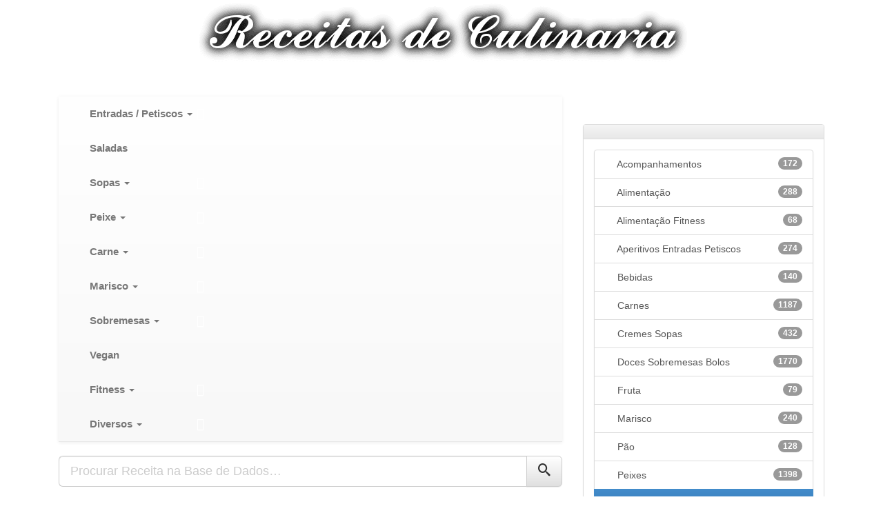

--- FILE ---
content_type: text/html; charset=UTF-8
request_url: https://receitas-culinaria.pt/category/pizza-2/page/11
body_size: 100832
content:
<!DOCTYPE html><html dir="ltr" lang="pt-PT" prefix="og: https://ogp.me/ns#"><head><script data-no-optimize="1">var litespeed_docref=sessionStorage.getItem("litespeed_docref");litespeed_docref&&(Object.defineProperty(document,"referrer",{get:function(){return litespeed_docref}}),sessionStorage.removeItem("litespeed_docref"));</script> <meta charset="UTF-8"><style id="litespeed-ccss">ul{box-sizing:border-box}:root{--wp--preset--font-size--normal:16px;--wp--preset--font-size--huge:42px}.screen-reader-text{border:0;clip:rect(1px,1px,1px,1px);-webkit-clip-path:inset(50%);clip-path:inset(50%);height:1px;margin:-1px;overflow:hidden;padding:0;position:absolute;width:1px;word-wrap:normal!important}body{--wp--preset--color--black:#000;--wp--preset--color--cyan-bluish-gray:#abb8c3;--wp--preset--color--white:#fff;--wp--preset--color--pale-pink:#f78da7;--wp--preset--color--vivid-red:#cf2e2e;--wp--preset--color--luminous-vivid-orange:#ff6900;--wp--preset--color--luminous-vivid-amber:#fcb900;--wp--preset--color--light-green-cyan:#7bdcb5;--wp--preset--color--vivid-green-cyan:#00d084;--wp--preset--color--pale-cyan-blue:#8ed1fc;--wp--preset--color--vivid-cyan-blue:#0693e3;--wp--preset--color--vivid-purple:#9b51e0;--wp--preset--gradient--vivid-cyan-blue-to-vivid-purple:linear-gradient(135deg,rgba(6,147,227,1) 0%,#9b51e0 100%);--wp--preset--gradient--light-green-cyan-to-vivid-green-cyan:linear-gradient(135deg,#7adcb4 0%,#00d082 100%);--wp--preset--gradient--luminous-vivid-amber-to-luminous-vivid-orange:linear-gradient(135deg,rgba(252,185,0,1) 0%,rgba(255,105,0,1) 100%);--wp--preset--gradient--luminous-vivid-orange-to-vivid-red:linear-gradient(135deg,rgba(255,105,0,1) 0%,#cf2e2e 100%);--wp--preset--gradient--very-light-gray-to-cyan-bluish-gray:linear-gradient(135deg,#eee 0%,#a9b8c3 100%);--wp--preset--gradient--cool-to-warm-spectrum:linear-gradient(135deg,#4aeadc 0%,#9778d1 20%,#cf2aba 40%,#ee2c82 60%,#fb6962 80%,#fef84c 100%);--wp--preset--gradient--blush-light-purple:linear-gradient(135deg,#ffceec 0%,#9896f0 100%);--wp--preset--gradient--blush-bordeaux:linear-gradient(135deg,#fecda5 0%,#fe2d2d 50%,#6b003e 100%);--wp--preset--gradient--luminous-dusk:linear-gradient(135deg,#ffcb70 0%,#c751c0 50%,#4158d0 100%);--wp--preset--gradient--pale-ocean:linear-gradient(135deg,#fff5cb 0%,#b6e3d4 50%,#33a7b5 100%);--wp--preset--gradient--electric-grass:linear-gradient(135deg,#caf880 0%,#71ce7e 100%);--wp--preset--gradient--midnight:linear-gradient(135deg,#020381 0%,#2874fc 100%);--wp--preset--duotone--dark-grayscale:url('#wp-duotone-dark-grayscale');--wp--preset--duotone--grayscale:url('#wp-duotone-grayscale');--wp--preset--duotone--purple-yellow:url('#wp-duotone-purple-yellow');--wp--preset--duotone--blue-red:url('#wp-duotone-blue-red');--wp--preset--duotone--midnight:url('#wp-duotone-midnight');--wp--preset--duotone--magenta-yellow:url('#wp-duotone-magenta-yellow');--wp--preset--duotone--purple-green:url('#wp-duotone-purple-green');--wp--preset--duotone--blue-orange:url('#wp-duotone-blue-orange');--wp--preset--font-size--small:13px;--wp--preset--font-size--medium:20px;--wp--preset--font-size--large:36px;--wp--preset--font-size--x-large:42px}:root{--blue:#007bff;--indigo:#6610f2;--purple:#6f42c1;--pink:#e83e8c;--red:#dc3545;--orange:#fd7e14;--yellow:#ffc107;--green:#28a745;--teal:#20c997;--cyan:#17a2b8;--white:#fff;--gray:#6c757d;--gray-dark:#343a40;--primary:#007bff;--secondary:#6c757d;--success:#28a745;--info:#17a2b8;--warning:#ffc107;--danger:#dc3545;--light:#f8f9fa;--dark:#343a40;--breakpoint-xs:0;--breakpoint-sm:576px;--breakpoint-md:768px;--breakpoint-lg:992px;--breakpoint-xl:1200px;--font-family-sans-serif:-apple-system,BlinkMacSystemFont,"Segoe UI",Roboto,"Helvetica Neue",Arial,sans-serif,"Apple Color Emoji","Segoe UI Emoji","Segoe UI Symbol";--font-family-monospace:SFMono-Regular,Menlo,Monaco,Consolas,"Liberation Mono","Courier New",monospace}*,:after,:before{box-sizing:border-box}html{font-family:sans-serif;line-height:1.15;-webkit-text-size-adjust:100%;-ms-text-size-adjust:100%;-ms-overflow-style:scrollbar}@-ms-viewport{width:device-width}footer,header,main,nav{display:block}body{margin:0;font-family:-apple-system,BlinkMacSystemFont,"Segoe UI",Roboto,"Helvetica Neue",Arial,sans-serif,"Apple Color Emoji","Segoe UI Emoji","Segoe UI Symbol";font-size:1rem;font-weight:400;line-height:1.5;color:#212529;text-align:left;background-color:#fff}h1,h2{margin-top:0;margin-bottom:.5rem}p{margin-top:0;margin-bottom:1rem}ul{margin-top:0;margin-bottom:1rem}ul ul{margin-bottom:0}a{color:#007bff;text-decoration:none;background-color:transparent;-webkit-text-decoration-skip:objects}img{vertical-align:middle;border-style:none}svg:not(:root){overflow:hidden}label{display:inline-block;margin-bottom:.5rem}button{border-radius:0}button,input{margin:0;font-family:inherit;font-size:inherit;line-height:inherit}button,input{overflow:visible}button{text-transform:none}button,html [type=button]{-webkit-appearance:button}[type=button]::-moz-focus-inner,button::-moz-focus-inner{padding:0;border-style:none}[type=search]{outline-offset:-2px;-webkit-appearance:none}[type=search]::-webkit-search-cancel-button,[type=search]::-webkit-search-decoration{-webkit-appearance:none}::-webkit-file-upload-button{font:inherit;-webkit-appearance:button}h1,h2{margin-bottom:.5rem;font-family:inherit;font-weight:500;line-height:1.2;color:inherit}h1{font-size:2.5rem}h2{font-size:2rem}.container{width:100%;padding-right:15px;padding-left:15px;margin-right:auto;margin-left:auto}@media (min-width:576px){.container{max-width:540px}}@media (min-width:768px){.container{max-width:720px}}@media (min-width:992px){.container{max-width:960px}}@media (min-width:1200px){.container{max-width:1140px}}.row{display:-webkit-box;display:-ms-flexbox;display:flex;-ms-flex-wrap:wrap;flex-wrap:wrap;margin-right:-15px;margin-left:-15px}.col-lg,.col-lg-4,.col-lg-8{position:relative;width:100%;min-height:1px;padding-right:15px;padding-left:15px}@media (min-width:992px){.col-lg{-ms-flex-preferred-size:0;flex-basis:0;-webkit-box-flex:1;-ms-flex-positive:1;flex-grow:1;max-width:100%}.col-lg-4{-webkit-box-flex:0;-ms-flex:0 0 33.333333%;flex:0 0 33.333333%;max-width:33.333333%}.col-lg-8{-webkit-box-flex:0;-ms-flex:0 0 66.666667%;flex:0 0 66.666667%;max-width:66.666667%}.order-lg-1{-webkit-box-ordinal-group:2;-ms-flex-order:1;order:1}}.form-control{display:block;width:100%;padding:.375rem .75rem;font-size:1rem;line-height:1.5;color:#495057;background-color:#fff;background-clip:padding-box;border:1px solid #ced4da;border-radius:.25rem}.form-control::-ms-expand{background-color:transparent;border:0}.form-control::-webkit-input-placeholder{color:#6c757d;opacity:1}.form-control::-moz-placeholder{color:#6c757d;opacity:1}.form-control:-ms-input-placeholder{color:#6c757d;opacity:1}.form-control::-ms-input-placeholder{color:#6c757d;opacity:1}.btn{display:inline-block;font-weight:400;text-align:center;white-space:nowrap;vertical-align:middle;border:1px solid transparent;padding:.375rem .75rem;font-size:1rem;line-height:1.5;border-radius:.25rem}.collapse{display:none}.input-group{position:relative;display:-webkit-box;display:-ms-flexbox;display:flex;-ms-flex-wrap:wrap;flex-wrap:wrap;-webkit-box-align:stretch;-ms-flex-align:stretch;align-items:stretch;width:100%}.input-group>.form-control{position:relative;-webkit-box-flex:1;-ms-flex:1 1 auto;flex:1 1 auto;width:1%;margin-bottom:0}.input-group>.form-control:not(:last-child){border-top-right-radius:0;border-bottom-right-radius:0}.input-group-prepend{display:-webkit-box;display:-ms-flexbox;display:flex}.input-group-prepend .btn{position:relative;z-index:2}.input-group-prepend{margin-right:-1px}.input-group>.input-group-prepend>.btn{border-top-right-radius:0;border-bottom-right-radius:0}.input-group>.input-group-prepend:not(:first-child)>.btn{border-top-left-radius:0;border-bottom-left-radius:0}.navbar{position:relative;display:-webkit-box;display:-ms-flexbox;display:flex;-ms-flex-wrap:wrap;flex-wrap:wrap;-webkit-box-align:center;-ms-flex-align:center;align-items:center;-webkit-box-pack:justify;-ms-flex-pack:justify;justify-content:space-between;padding:.5rem 1rem}.navbar-brand{display:inline-block;padding-top:.3125rem;padding-bottom:.3125rem;margin-right:1rem;font-size:1.25rem;line-height:inherit;white-space:nowrap}.navbar-nav{display:-webkit-box;display:-ms-flexbox;display:flex;-webkit-box-orient:vertical;-webkit-box-direction:normal;-ms-flex-direction:column;flex-direction:column;padding-left:0;margin-bottom:0;list-style:none}.navbar-collapse{-ms-flex-preferred-size:100%;flex-basis:100%;-webkit-box-flex:1;-ms-flex-positive:1;flex-grow:1;-webkit-box-align:center;-ms-flex-align:center;align-items:center}.navbar-toggler{padding:.25rem .75rem;font-size:1.25rem;line-height:1;background-color:transparent;border:1px solid transparent;border-radius:.25rem}@media (min-width:992px){.navbar-expand-lg{-webkit-box-orient:horizontal;-webkit-box-direction:normal;-ms-flex-flow:row nowrap;flex-flow:row nowrap;-webkit-box-pack:start;-ms-flex-pack:start;justify-content:flex-start}.navbar-expand-lg .navbar-nav{-webkit-box-orient:horizontal;-webkit-box-direction:normal;-ms-flex-direction:row;flex-direction:row}.navbar-expand-lg .navbar-collapse{display:-webkit-box!important;display:-ms-flexbox!important;display:flex!important;-ms-flex-preferred-size:auto;flex-basis:auto}.navbar-expand-lg .navbar-toggler{display:none}}.pagination{display:-webkit-box;display:-ms-flexbox;display:flex;padding-left:0;list-style:none;border-radius:.25rem}.d-block{display:block!important}@media (min-width:992px){.d-lg-block{display:block!important}}.justify-content-center{-webkit-box-pack:center!important;-ms-flex-pack:center!important;justify-content:center!important}.align-items-center{-webkit-box-align:center!important;-ms-flex-align:center!important;align-items:center!important}@media (min-width:992px){.text-lg-left{text-align:left!important}}ul{padding-left:20px}body,input{color:#555;font:15px 'Roboto',sans-serif;line-height:1.4;word-wrap:break-word}body{background-color:#f4f4f4}.assistive-text,.screen-reader-text{position:absolute!important;clip:rect(1px 1px 1px 1px);clip:rect(1px,1px,1px,1px);height:1px;overflow:hidden;width:1px}#breadcrumb{border-bottom:1px solid rgba(0,0,0,.1);background-color:#fff;padding:15px 0}#breadcrumb .breadcrumb-trail .trail-items{margin:0;padding:0}#breadcrumb ul li{list-style:none;display:inline-block}#breadcrumb ul li:after{content:'/';margin:0 4px}#breadcrumb ul li:last-child:after{content:normal}.btn,.btn-theme{font-size:15px;padding:8px 15px}.btn-theme{background-color:#c80000;color:#fff;text-align:center;white-space:nowrap;vertical-align:middle;border-radius:4px;-webkit-border-radius:4px;-moz-border-radius:4px}.back-to-top{position:fixed;bottom:70px;right:30px;z-index:10}.back-to-top a{width:40px;height:40px;display:block;background-color:#c80000;text-align:center;-webkit-border-radius:3px;-moz-border-radius:3px;border-radius:3px;opacity:.6;-moz-opacity:.6;filter:alpha(opacity=60)}.back-to-top a:before{content:'\f106';color:#fff;font-family:'FontAwesome';-webkit-font-smoothing:antialiased;-moz-osx-font-smoothing:grayscale;font-size:18px;line-height:40px}.gutter-parent-14{margin-left:-7px;margin-right:-7px}input[type=search]{-moz-appearance:none;-webkit-appearance:none;appearance:none}.form-control,input{font-size:15px;padding:10px;width:100%;box-shadow:none;color:#555;border:1px solid rgba(0,0,0,.09);background-color:#f9f9f9}.form-control::-webkit-input-placeholder{color:#555;opacity:.5;-moz-opacity:.5;filter:alpha(opacity=50)}.form-control::-moz-placeholder{color:#555;opacity:.5;-moz-opacity:.5;filter:alpha(opacity=50)}.form-control:-ms-input-placeholder{color:#555;opacity:.5;-moz-opacity:.5;filter:alpha(opacity=50)}.form-control:-moz-placeholder{color:#555;opacity:.5;-moz-opacity:.5;filter:alpha(opacity=50)}button{width:auto;border:none;border-radius:4px;-webkit-border-radius:4px;-moz-border-radius:4px;padding:10px 30px;background-color:#c80000;color:#fff}h1,h2{line-height:1.3;margin-bottom:20px;color:#333}img{max-width:100%;height:auto;vertical-align:top}a{color:#c80000}.container{max-width:1340px;padding-left:30px;padding-right:30px}.site-title{font-size:40px;font-weight:700;margin:0}.site-title a{color:#333;text-decoration:none}.site-description{font-size:15px;margin:0;opacity:.8;-moz-opacity:.8;filter:alpha(opacity=80)}input.s{-webkit-border-radius:0;-moz-border-radius:0;-ms-border-radius:0;border-radius:0}.navigation-bar-top .search-toggle{display:none}.search-toggle:before{content:'\f002'}.search-form{margin-bottom:30px}.search-form .form-control{border-right-width:0}.search-form .input-group-prepend{margin-right:0}.search-form .input-group-prepend .btn-theme{font-size:0;height:100%;padding-left:20px;padding-right:20px;min-height:43px;border:none}.search-form .input-group-prepend .btn-theme:before{font-family:'FontAwesome';-webkit-font-smoothing:antialiased;-moz-osx-font-smoothing:grayscale;content:'\f002';font-size:16px;line-height:16px;top:50%;right:50%;margin-top:-8px;margin-right:-7px;position:absolute}.search-block{position:absolute;background-color:#fff;z-index:10000;right:30px;top:100%;display:none;width:370px;padding:10px;box-shadow:0 5px 10px rgba(0,0,0,.2);-webkit-box-shadow:0 5px 10px rgba(0,0,0,.2);-moz-box-shadow:0 5px 10px rgba(0,0,0,.2);-ms-box-shadow:0 5px 10px rgba(0,0,0,.2)}.search-block .search-form{overflow:hidden;box-shadow:none;border-radius:0;margin:0}.search-block .form-control{font-size:15px;padding:8px;background-color:#fff}.search-block .input-group-prepend .btn-theme{padding:10px 20px;min-height:40px;min-width:40px;z-index:10001}.search-block .input-group-prepend .btn-theme:before{font-size:15px;line-height:1;margin-top:-8px;margin-right:-8px}.navbar{padding:0;background-color:#fff}.navbar-head{display:-webkit-box;display:-ms-flexbox;display:flex;-ms-flex-wrap:wrap;flex-wrap:wrap;padding-top:22px;padding-bottom:22px;background-size:cover;background-position:center center;background-repeat:no-repeat;position:relative}.navbar-head.header-overlay-light .container:before{content:"";position:absolute;top:0;bottom:0;left:0;width:100%}.navbar-head.header-overlay-light .container:before{background-image:linear-gradient(to right,rgba(255,255,255,.8),rgba(255,255,255,.2))}.navbar-head .navbar-head-row{-ms-flex-pack:justify;justify-content:space-between}.navigation-bar{background-color:#c80000;color:#fff;display:-webkit-box;display:-ms-flexbox;display:flex;-ms-flex-wrap:wrap;flex-wrap:wrap}.navigation-bar .container{position:relative;padding-right:85px}.navigation-bar-top{min-height:inherit;-webkit-box-flex:0;-ms-flex:0 0 100%;flex:0 0 100%;max-width:100%;-webkit-box-ordinal-group:3;-ms-flex-order:2;order:2}.navbar-brand{padding-top:8px;padding-bottom:8px;margin-right:0;white-space:normal}.navbar-main{-webkit-box-flex:0;-ms-flex:0 0 100%;flex:0 0 100%;max-width:100%;-webkit-box-ordinal-group:2;-ms-flex-order:1;order:1}.navbar-toggler{border:none;padding:10px 15px;color:#fff;border-radius:0;-webkit-border-radius:0;-moz-border-radius:0}.navbar-toggler:before{display:block;font-size:26px;content:'\f0c9';font-family:'FontAwesome';-webkit-font-smoothing:antialiased;-moz-osx-font-smoothing:grayscale}.navbar .navbar-collapse{flex-grow:0}.navbar .main-navigation ul{padding-left:0}.main-navigation li{position:relative;list-style:none;display:inline-block;float:left}.main-navigation a{color:#fff;display:block;padding:15px;font-weight:700}.main-navigation.nav-uppercase ul li a{text-transform:uppercase}.main-navigation.nav-uppercase li ul a{text-transform:inherit}.main-navigation ul li.menu-item-has-children>a{position:relative}.main-navigation ul li.menu-item-has-children>a:after{content:"\f0d7";font-family:fontawesome;-webkit-font-smoothing:antialiased;-moz-osx-font-smoothing:grayscale;position:absolute;top:50%;right:15px;font-size:18px;display:block;transform:translateY(-50%);-webkit-transform:translateY(-50%);-moz-transform:translateY(-50%);color:#fff}.main-navigation ul li.menu-item-has-children>a{padding-right:32px}.main-navigation ul li ul li{display:block;float:none}.main-navigation ul li ul{display:none;z-index:9999}.main-navigation li ul{top:100%;border:1px solid rgba(0,0,0,.1);border-radius:0;-webkit-border-radius:0;-moz-border-radius:0;padding-top:0;padding-bottom:0;position:absolute;left:0;z-index:999;background-color:#fff;margin-top:0;display:none;width:240px}.main-navigation li ul a{color:#555;padding:8px 12px;text-transform:inherit;font-weight:400}.search-toggle{display:block;font-family:'FontAwesome';-webkit-font-smoothing:antialiased;-moz-osx-font-smoothing:grayscale;color:#fff;padding:15px;min-width:45px;text-align:center}.search-toggle:before{content:"\f002"}.site-content{padding-top:30px}.post-wrap{margin-bottom:16px}.navigation.pagination{text-align:center;display:block;margin-bottom:30px}.navigation.pagination .page-numbers{display:inline-block;color:#333;padding:15px 25px;margin:0 1px 3px;background-color:#fff;box-shadow:0 1px 1px rgba(0,0,0,.1);-webkit-box-shadow:0 1px 1px rgba(0,0,0,.1);-moz-box-shadow:0 1px 1px rgba(0,0,0,.1)}.navigation.pagination .current{color:#fff;background-color:#c80000;border-color:transparent;text-decoration:none;position:relative}.page-header,.page-header .page-title{margin-bottom:10px;overflow:auto}.page-title{font-size:28px;font-weight:700;color:#333}.site-footer{position:relative;z-index:10}.site-info{background-color:#333;padding-top:25px;padding-bottom:5px;text-align:center;color:#888}.site-info a{color:#ccc}.site-info .copyright{margin-bottom:12px;text-align:center}.site-info .copyright .theme-link{display:inline-block;padding-right:8px;margin-bottom:8px}.site-info .copyright .theme-link:after{content:'|';margin-left:8px;display:inline-block}.site-info .copyright div:last-child:after{content:normal}@media (max-width:1199px){h1{font-size:36px}h2{font-size:30px}}@media (max-width:991px){.navigation-bar .container{padding-right:30px}.navigation-bar-top{-webkit-box-ordinal-group:2;-ms-flex-order:1;order:1}.navbar-main{-webkit-box-ordinal-group:3;-ms-flex-order:2;order:2;background-color:#fff}.navigation-bar-top .search-toggle{display:block;position:absolute;top:0;right:30px;bottom:0;font-size:16px;padding:10px;line-height:24px}.navigation-bar-top .search-bar{background-color:#fff;box-shadow:inset 0 -1px 0 rgba(0,0,0,.07);-webkit-box-shadow:inset 0 -1px 0 rgba(0,0,0,.07);-moz-box-shadow:inset 0 -1px 0 rgba(0,0,0,.07)}.search-block .input-group-prepend .btn-theme{padding-left:22px;padding-right:22px}.search-block{position:inherit;top:auto;right:auto;width:auto;padding-left:0;padding-right:0;box-shadow:none;-webkit-box-shadow:none;-moz-box-shadow:none;background-color:transparent}.search-block.off{display:none!important}.navbar-collapse{margin-left:-30px;margin-right:-30px}.main-navigation{border-bottom:1px solid rgba(0,0,0,.1)}.main-navigation li+li{border-top:1px solid rgba(0,0,0,.1)}.main-navigation ul li a{color:#555}.main-navigation ul li.menu-item-has-children>a{padding-right:45px}.main-navigation ul li.menu-item-has-children>a:after{content:"\f107";color:#555;right:30px;font-weight:400;display:none}.navbar-collapse .main-navigation ul li a{padding-top:12px;padding-bottom:12px}.main-navigation ul li a{padding-left:30px;padding-right:30px}.main-navigation ul li ul li a{padding-left:60px}.main-navigation li ul{position:relative;top:auto;left:auto;width:auto;display:block;border-width:1px 0 0}.main-navigation ul li ul{display:block}.main-navigation ul li ul{display:block}}@media (max-width:767px){h1{font-size:32px}h2{font-size:28px}h1,h2{margin-bottom:15px}.navbar-collapse{margin-left:-20px;margin-right:-20px}.main-navigation ul li.menu-item-has-children>a{padding-right:35px}.main-navigation ul li.menu-item-has-children>a:after{right:20px}.main-navigation ul li a{padding-left:20px;padding-right:20px}.main-navigation ul li ul li a{padding-left:40px}.container{padding-left:20px;padding-right:20px}.site-title{font-size:30px}.navigation-bar .container{padding-right:20px}.navigation-bar-top .search-toggle{right:20px}.search-block.off{display:none!important;opacity:1!important}.navbar-head{padding-top:8px;padding-bottom:8px}.navbar-brand{display:block}.navigation.pagination .page-numbers{padding:10px 20px}.page-title{font-size:25px}}@media (max-width:575px){h1{font-size:28px}h2{font-size:25px}h1,h2{margin-bottom:10px}.navbar-collapse{margin-left:-15px;margin-right:-15px}.main-navigation ul li.menu-item-has-children>a{padding-right:30px}.main-navigation ul li.menu-item-has-children>a:after{right:15px}.main-navigation ul li a{padding-left:15px;padding-right:15px}.main-navigation ul li ul li a{padding-left:30px}.container{padding-left:15px;padding-right:15px}.navigation-bar .container{padding-right:15px}.navigation-bar-top .search-toggle{right:15px}.site-info .copyright .theme-link{margin-bottom:5px}.back-to-top{right:15px}}@media (min-width:1400px){.container{max-width:1340px}}@media (min-width:1600px){.container{max-width:1540px}.main-navigation a{padding:20px}.main-navigation>ul>li.menu-item-has-children>a{padding-right:37px}.main-navigation>ul>li.menu-item-has-children>a:after{right:20px}.search-toggle{padding:20px}}@media (min-width:1800px){.container{max-width:1740px}}.site-title,.site-description{position:absolute;clip:rect(1px,1px,1px,1px)}body.custom-background{background-color:#fff}.alm-btn-wrap{display:block;text-align:center;padding:10px 0;margin:0 0 15px;position:relative}.alm-btn-wrap:after{display:table;clear:both;height:0;content:''}.alm-btn-wrap .alm-load-more-btn{font-size:15px;font-weight:500;width:auto;height:43px;line-height:1;background:#ed7070;-webkit-box-shadow:0 1px 1px rgba(0,0,0,.04);box-shadow:0 1px 1px rgba(0,0,0,.04);color:#fff;border:none;border-radius:4px;margin:0;padding:0 20px;display:inline-block;position:relative;text-align:center;text-decoration:none;-webkit-appearance:none;-moz-appearance:none;appearance:none}.alm-btn-wrap .alm-load-more-btn:before{background:0 0;width:0}.ajax-load-more-wrap.infinite>.alm-btn-wrap .alm-load-more-btn{width:100%;background-color:transparent!important;background-position:center center;background-repeat:no-repeat;background-image:url(https://receitas-culinaria.pt/wp-content/plugins/ajax-load-more/core/img/spinner.gif);border:none!important;opacity:0;-webkit-box-shadow:none!important;box-shadow:none!important;overflow:hidden;text-indent:-9999px;outline:0!important}.ajax-load-more-wrap.infinite>.alm-btn-wrap .alm-load-more-btn:before{display:none!important}.ajax-load-more-wrap.infinite.fading-blocks>.alm-btn-wrap .alm-load-more-btn{background-image:url(https://receitas-culinaria.pt/wp-content/plugins/ajax-load-more/core/img/loader-fading-blocks.gif)}.alm-listing{margin:0;padding:0}</style><link rel="preload" data-asynced="1" data-optimized="2" as="style" onload="this.onload=null;this.rel='stylesheet'" href="https://receitas-culinaria.pt/wp-content/litespeed/css/691e770c1c90a248f5262ef63b9637d2.css?ver=58ab2" /><script data-optimized="1" type="litespeed/javascript" data-src="https://receitas-culinaria.pt/wp-content/plugins/litespeed-cache/assets/js/css_async.min.js"></script> <meta name="viewport" content="width=device-width, initial-scale=1"><link rel="profile" href="https://gmpg.org/xfn/11"><link rel="pingback" href="https://receitas-culinaria.pt/xmlrpc.php"><meta name="p:domain_verify" content="efedc48df7b584e90ad6b66fb8b3ef1a"/><style>img:is([sizes="auto" i], [sizes^="auto," i]) { contain-intrinsic-size: 3000px 1500px }</style><title>Pizza | Receitas De Culinaria - Part 11</title><meta name="description" content="- Part 11" /><meta name="robots" content="noindex, nofollow, max-image-preview:large" /><link rel="canonical" href="https://receitas-culinaria.pt/category/pizza-2/page/11" /><link rel="prev" href="https://receitas-culinaria.pt/category/pizza-2/page/10" /><meta name="generator" content="All in One SEO (AIOSEO) 4.8.2" /> <script type="application/ld+json" class="aioseo-schema">{"@context":"https:\/\/schema.org","@graph":[{"@type":"BreadcrumbList","@id":"https:\/\/receitas-culinaria.pt\/category\/pizza-2\/page\/11#breadcrumblist","itemListElement":[{"@type":"ListItem","@id":"https:\/\/receitas-culinaria.pt\/#listItem","position":1,"name":"In\u00edcio","item":"https:\/\/receitas-culinaria.pt\/","nextItem":{"@type":"ListItem","@id":"https:\/\/receitas-culinaria.pt\/category\/pizza-2#listItem","name":"Pizza"}},{"@type":"ListItem","@id":"https:\/\/receitas-culinaria.pt\/category\/pizza-2#listItem","position":2,"name":"Pizza","previousItem":{"@type":"ListItem","@id":"https:\/\/receitas-culinaria.pt\/#listItem","name":"In\u00edcio"}}]},{"@type":"CollectionPage","@id":"https:\/\/receitas-culinaria.pt\/category\/pizza-2\/page\/11#collectionpage","url":"https:\/\/receitas-culinaria.pt\/category\/pizza-2\/page\/11","name":"Pizza | Receitas De Culinaria - Part 11","description":"- Part 11","inLanguage":"pt-PT","isPartOf":{"@id":"https:\/\/receitas-culinaria.pt\/#website"},"breadcrumb":{"@id":"https:\/\/receitas-culinaria.pt\/category\/pizza-2\/page\/11#breadcrumblist"}},{"@type":"Organization","@id":"https:\/\/receitas-culinaria.pt\/#organization","name":"Receitas De Culinaria","description":"Receitas de Culin\u00e1ria \u00e9 uma Biblioteca Gastron\u00f3mica onde ira encontrar todas as Receitas por mais de 60 Categorias indexadas de A a Z, Com Interface Intuitivo.","url":"https:\/\/receitas-culinaria.pt\/","sameAs":["https:\/\/www.pinterest.pt\/ReceitasCulinaria\/"]},{"@type":"WebSite","@id":"https:\/\/receitas-culinaria.pt\/#website","url":"https:\/\/receitas-culinaria.pt\/","name":"Receitas De Culinaria","description":"Receitas de Culin\u00e1ria \u00e9 uma Biblioteca Gastron\u00f3mica onde ira encontrar todas as Receitas por mais de 60 Categorias indexadas de A a Z, Com Interface Intuitivo.","inLanguage":"pt-PT","publisher":{"@id":"https:\/\/receitas-culinaria.pt\/#organization"}}]}</script> <link rel='dns-prefetch' href='//fonts.googleapis.com' /><link rel="alternate" type="application/rss+xml" title="Receitas De Culinaria &raquo; Feed" href="https://receitas-culinaria.pt/feed" /><link rel="alternate" type="application/rss+xml" title="Receitas De Culinaria - Pizza Category Feed" href="https://receitas-culinaria.pt/category/pizza-2/feed" /><style id='classic-theme-styles-inline-css' type='text/css'>/*! This file is auto-generated */
.wp-block-button__link{color:#fff;background-color:#32373c;border-radius:9999px;box-shadow:none;text-decoration:none;padding:calc(.667em + 2px) calc(1.333em + 2px);font-size:1.125em}.wp-block-file__button{background:#32373c;color:#fff;text-decoration:none}</style><style id='global-styles-inline-css' type='text/css'>:root{--wp--preset--aspect-ratio--square: 1;--wp--preset--aspect-ratio--4-3: 4/3;--wp--preset--aspect-ratio--3-4: 3/4;--wp--preset--aspect-ratio--3-2: 3/2;--wp--preset--aspect-ratio--2-3: 2/3;--wp--preset--aspect-ratio--16-9: 16/9;--wp--preset--aspect-ratio--9-16: 9/16;--wp--preset--color--black: #000000;--wp--preset--color--cyan-bluish-gray: #abb8c3;--wp--preset--color--white: #ffffff;--wp--preset--color--pale-pink: #f78da7;--wp--preset--color--vivid-red: #cf2e2e;--wp--preset--color--luminous-vivid-orange: #ff6900;--wp--preset--color--luminous-vivid-amber: #fcb900;--wp--preset--color--light-green-cyan: #7bdcb5;--wp--preset--color--vivid-green-cyan: #00d084;--wp--preset--color--pale-cyan-blue: #8ed1fc;--wp--preset--color--vivid-cyan-blue: #0693e3;--wp--preset--color--vivid-purple: #9b51e0;--wp--preset--gradient--vivid-cyan-blue-to-vivid-purple: linear-gradient(135deg,rgba(6,147,227,1) 0%,rgb(155,81,224) 100%);--wp--preset--gradient--light-green-cyan-to-vivid-green-cyan: linear-gradient(135deg,rgb(122,220,180) 0%,rgb(0,208,130) 100%);--wp--preset--gradient--luminous-vivid-amber-to-luminous-vivid-orange: linear-gradient(135deg,rgba(252,185,0,1) 0%,rgba(255,105,0,1) 100%);--wp--preset--gradient--luminous-vivid-orange-to-vivid-red: linear-gradient(135deg,rgba(255,105,0,1) 0%,rgb(207,46,46) 100%);--wp--preset--gradient--very-light-gray-to-cyan-bluish-gray: linear-gradient(135deg,rgb(238,238,238) 0%,rgb(169,184,195) 100%);--wp--preset--gradient--cool-to-warm-spectrum: linear-gradient(135deg,rgb(74,234,220) 0%,rgb(151,120,209) 20%,rgb(207,42,186) 40%,rgb(238,44,130) 60%,rgb(251,105,98) 80%,rgb(254,248,76) 100%);--wp--preset--gradient--blush-light-purple: linear-gradient(135deg,rgb(255,206,236) 0%,rgb(152,150,240) 100%);--wp--preset--gradient--blush-bordeaux: linear-gradient(135deg,rgb(254,205,165) 0%,rgb(254,45,45) 50%,rgb(107,0,62) 100%);--wp--preset--gradient--luminous-dusk: linear-gradient(135deg,rgb(255,203,112) 0%,rgb(199,81,192) 50%,rgb(65,88,208) 100%);--wp--preset--gradient--pale-ocean: linear-gradient(135deg,rgb(255,245,203) 0%,rgb(182,227,212) 50%,rgb(51,167,181) 100%);--wp--preset--gradient--electric-grass: linear-gradient(135deg,rgb(202,248,128) 0%,rgb(113,206,126) 100%);--wp--preset--gradient--midnight: linear-gradient(135deg,rgb(2,3,129) 0%,rgb(40,116,252) 100%);--wp--preset--font-size--small: 13px;--wp--preset--font-size--medium: 20px;--wp--preset--font-size--large: 36px;--wp--preset--font-size--x-large: 42px;--wp--preset--spacing--20: 0.44rem;--wp--preset--spacing--30: 0.67rem;--wp--preset--spacing--40: 1rem;--wp--preset--spacing--50: 1.5rem;--wp--preset--spacing--60: 2.25rem;--wp--preset--spacing--70: 3.38rem;--wp--preset--spacing--80: 5.06rem;--wp--preset--shadow--natural: 6px 6px 9px rgba(0, 0, 0, 0.2);--wp--preset--shadow--deep: 12px 12px 50px rgba(0, 0, 0, 0.4);--wp--preset--shadow--sharp: 6px 6px 0px rgba(0, 0, 0, 0.2);--wp--preset--shadow--outlined: 6px 6px 0px -3px rgba(255, 255, 255, 1), 6px 6px rgba(0, 0, 0, 1);--wp--preset--shadow--crisp: 6px 6px 0px rgba(0, 0, 0, 1);}:where(.is-layout-flex){gap: 0.5em;}:where(.is-layout-grid){gap: 0.5em;}body .is-layout-flex{display: flex;}.is-layout-flex{flex-wrap: wrap;align-items: center;}.is-layout-flex > :is(*, div){margin: 0;}body .is-layout-grid{display: grid;}.is-layout-grid > :is(*, div){margin: 0;}:where(.wp-block-columns.is-layout-flex){gap: 2em;}:where(.wp-block-columns.is-layout-grid){gap: 2em;}:where(.wp-block-post-template.is-layout-flex){gap: 1.25em;}:where(.wp-block-post-template.is-layout-grid){gap: 1.25em;}.has-black-color{color: var(--wp--preset--color--black) !important;}.has-cyan-bluish-gray-color{color: var(--wp--preset--color--cyan-bluish-gray) !important;}.has-white-color{color: var(--wp--preset--color--white) !important;}.has-pale-pink-color{color: var(--wp--preset--color--pale-pink) !important;}.has-vivid-red-color{color: var(--wp--preset--color--vivid-red) !important;}.has-luminous-vivid-orange-color{color: var(--wp--preset--color--luminous-vivid-orange) !important;}.has-luminous-vivid-amber-color{color: var(--wp--preset--color--luminous-vivid-amber) !important;}.has-light-green-cyan-color{color: var(--wp--preset--color--light-green-cyan) !important;}.has-vivid-green-cyan-color{color: var(--wp--preset--color--vivid-green-cyan) !important;}.has-pale-cyan-blue-color{color: var(--wp--preset--color--pale-cyan-blue) !important;}.has-vivid-cyan-blue-color{color: var(--wp--preset--color--vivid-cyan-blue) !important;}.has-vivid-purple-color{color: var(--wp--preset--color--vivid-purple) !important;}.has-black-background-color{background-color: var(--wp--preset--color--black) !important;}.has-cyan-bluish-gray-background-color{background-color: var(--wp--preset--color--cyan-bluish-gray) !important;}.has-white-background-color{background-color: var(--wp--preset--color--white) !important;}.has-pale-pink-background-color{background-color: var(--wp--preset--color--pale-pink) !important;}.has-vivid-red-background-color{background-color: var(--wp--preset--color--vivid-red) !important;}.has-luminous-vivid-orange-background-color{background-color: var(--wp--preset--color--luminous-vivid-orange) !important;}.has-luminous-vivid-amber-background-color{background-color: var(--wp--preset--color--luminous-vivid-amber) !important;}.has-light-green-cyan-background-color{background-color: var(--wp--preset--color--light-green-cyan) !important;}.has-vivid-green-cyan-background-color{background-color: var(--wp--preset--color--vivid-green-cyan) !important;}.has-pale-cyan-blue-background-color{background-color: var(--wp--preset--color--pale-cyan-blue) !important;}.has-vivid-cyan-blue-background-color{background-color: var(--wp--preset--color--vivid-cyan-blue) !important;}.has-vivid-purple-background-color{background-color: var(--wp--preset--color--vivid-purple) !important;}.has-black-border-color{border-color: var(--wp--preset--color--black) !important;}.has-cyan-bluish-gray-border-color{border-color: var(--wp--preset--color--cyan-bluish-gray) !important;}.has-white-border-color{border-color: var(--wp--preset--color--white) !important;}.has-pale-pink-border-color{border-color: var(--wp--preset--color--pale-pink) !important;}.has-vivid-red-border-color{border-color: var(--wp--preset--color--vivid-red) !important;}.has-luminous-vivid-orange-border-color{border-color: var(--wp--preset--color--luminous-vivid-orange) !important;}.has-luminous-vivid-amber-border-color{border-color: var(--wp--preset--color--luminous-vivid-amber) !important;}.has-light-green-cyan-border-color{border-color: var(--wp--preset--color--light-green-cyan) !important;}.has-vivid-green-cyan-border-color{border-color: var(--wp--preset--color--vivid-green-cyan) !important;}.has-pale-cyan-blue-border-color{border-color: var(--wp--preset--color--pale-cyan-blue) !important;}.has-vivid-cyan-blue-border-color{border-color: var(--wp--preset--color--vivid-cyan-blue) !important;}.has-vivid-purple-border-color{border-color: var(--wp--preset--color--vivid-purple) !important;}.has-vivid-cyan-blue-to-vivid-purple-gradient-background{background: var(--wp--preset--gradient--vivid-cyan-blue-to-vivid-purple) !important;}.has-light-green-cyan-to-vivid-green-cyan-gradient-background{background: var(--wp--preset--gradient--light-green-cyan-to-vivid-green-cyan) !important;}.has-luminous-vivid-amber-to-luminous-vivid-orange-gradient-background{background: var(--wp--preset--gradient--luminous-vivid-amber-to-luminous-vivid-orange) !important;}.has-luminous-vivid-orange-to-vivid-red-gradient-background{background: var(--wp--preset--gradient--luminous-vivid-orange-to-vivid-red) !important;}.has-very-light-gray-to-cyan-bluish-gray-gradient-background{background: var(--wp--preset--gradient--very-light-gray-to-cyan-bluish-gray) !important;}.has-cool-to-warm-spectrum-gradient-background{background: var(--wp--preset--gradient--cool-to-warm-spectrum) !important;}.has-blush-light-purple-gradient-background{background: var(--wp--preset--gradient--blush-light-purple) !important;}.has-blush-bordeaux-gradient-background{background: var(--wp--preset--gradient--blush-bordeaux) !important;}.has-luminous-dusk-gradient-background{background: var(--wp--preset--gradient--luminous-dusk) !important;}.has-pale-ocean-gradient-background{background: var(--wp--preset--gradient--pale-ocean) !important;}.has-electric-grass-gradient-background{background: var(--wp--preset--gradient--electric-grass) !important;}.has-midnight-gradient-background{background: var(--wp--preset--gradient--midnight) !important;}.has-small-font-size{font-size: var(--wp--preset--font-size--small) !important;}.has-medium-font-size{font-size: var(--wp--preset--font-size--medium) !important;}.has-large-font-size{font-size: var(--wp--preset--font-size--large) !important;}.has-x-large-font-size{font-size: var(--wp--preset--font-size--x-large) !important;}
:where(.wp-block-post-template.is-layout-flex){gap: 1.25em;}:where(.wp-block-post-template.is-layout-grid){gap: 1.25em;}
:where(.wp-block-columns.is-layout-flex){gap: 2em;}:where(.wp-block-columns.is-layout-grid){gap: 2em;}
:root :where(.wp-block-pullquote){font-size: 1.5em;line-height: 1.6;}</style><style id='crp-style-rounded-thumbs-inline-css' type='text/css'>.crp_related.crp-rounded-thumbs a {
				width: 125px;
                height: 125px;
				text-decoration: none;
			}
			.crp_related.crp-rounded-thumbs img {
				max-width: 125px;
				margin: auto;
			}
			.crp_related.crp-rounded-thumbs .crp_title {
				width: 100%;
			}</style><style id='akismet-widget-style-inline-css' type='text/css'>.a-stats {
				--akismet-color-mid-green: #357b49;
				--akismet-color-white: #fff;
				--akismet-color-light-grey: #f6f7f7;

				max-width: 350px;
				width: auto;
			}

			.a-stats * {
				all: unset;
				box-sizing: border-box;
			}

			.a-stats strong {
				font-weight: 600;
			}

			.a-stats a.a-stats__link,
			.a-stats a.a-stats__link:visited,
			.a-stats a.a-stats__link:active {
				background: var(--akismet-color-mid-green);
				border: none;
				box-shadow: none;
				border-radius: 8px;
				color: var(--akismet-color-white);
				cursor: pointer;
				display: block;
				font-family: -apple-system, BlinkMacSystemFont, 'Segoe UI', 'Roboto', 'Oxygen-Sans', 'Ubuntu', 'Cantarell', 'Helvetica Neue', sans-serif;
				font-weight: 500;
				padding: 12px;
				text-align: center;
				text-decoration: none;
				transition: all 0.2s ease;
			}

			/* Extra specificity to deal with TwentyTwentyOne focus style */
			.widget .a-stats a.a-stats__link:focus {
				background: var(--akismet-color-mid-green);
				color: var(--akismet-color-white);
				text-decoration: none;
			}

			.a-stats a.a-stats__link:hover {
				filter: brightness(110%);
				box-shadow: 0 4px 12px rgba(0, 0, 0, 0.06), 0 0 2px rgba(0, 0, 0, 0.16);
			}

			.a-stats .count {
				color: var(--akismet-color-white);
				display: block;
				font-size: 1.5em;
				line-height: 1.4;
				padding: 0 13px;
				white-space: nowrap;
			}</style> <script type="litespeed/javascript" data-src="https://receitas-culinaria.pt/wp-includes/js/jquery/jquery.min.js" id="jquery-core-js"></script> <script id="ipt-kb-js-js-extra" type="litespeed/javascript">var iptKBJS={"ajaxurl":"https:\/\/receitas-culinaria.pt\/wp-admin\/admin-ajax.php","ajax_error":"Oops, some problem to connect. Try again?"}</script> <link rel="https://api.w.org/" href="https://receitas-culinaria.pt/wp-json/" /><link rel="alternate" title="JSON" type="application/json" href="https://receitas-culinaria.pt/wp-json/wp/v2/categories/644" /><link rel="EditURI" type="application/rsd+xml" title="RSD" href="https://receitas-culinaria.pt/xmlrpc.php?rsd" /></head><center><a href="https://receitas-culinaria.pt"><img data-lazyloaded="1" src="[data-uri]" width="711" height="90" data-src="https://receitas-culinaria.pt/wp-content/uploads/2013/11/logo.png" alt="receitas-culinaria.pt"></a></center><body data-rsssl=1 class="archive paged category category-pizza-2 category-644 wp-custom-logo paged-11 category-paged-11 wp-theme-wp-knowledge-base group-blog"> <script type="litespeed/javascript">(function(i,s,o,g,r,a,m){i.GoogleAnalyticsObject=r;i[r]=i[r]||function(){(i[r].q=i[r].q||[]).push(arguments)},i[r].l=1*new Date();a=s.createElement(o),m=s.getElementsByTagName(o)[0];a.async=1;a.src=g;m.parentNode.insertBefore(a,m)})(window,document,'script','//www.google-analytics.com/analytics.js','ga');ga('create','UA-33069793-1','auto');ga('send','pageview')</script> <div id="page" class="hfeed site"><header id="masthead" class="site-header" role="banner"></header><div id="content" class="site-content container"><div style="background: url(https://receitas-culinaria.pt/wp-content/uploads/2013/10/fundo.jpg);background-size: cover;"><div class="center"></div></div>
<br><section id="primary" class="content-area col-md-8"><nav class="navbar navbar-default navbar-static-top main-navigation" role="navigation" id="site_navigation"><div class="container"><div class="navbar-header">
<button type="button" class="navbar-toggle" data-toggle="collapse" data-target=".navbar-ex1-collapse">
<span class="sr-only">Toggle navigation</span>
<span class="icon-bar"></span>
<span class="icon-bar"></span>
<span class="icon-bar"></span>
</button></div><div class="collapse navbar-collapse navbar-ex1-collapse"><ul id="menu-menu2" class="nav navbar-nav"><li id="menu-item-84795" class="menu-item menu-item-type-taxonomy menu-item-object-category menu-item-has-children menu-item-84795 dropdown"><a title="Entradas / Petiscos" href="#" data-toggle="dropdown" class="dropdown-toggle">Entradas / Petiscos <span class="caret"></span></a><ul role="menu" class=" dropdown-menu"><li id="menu-item-84893" class="menu-item menu-item-type-taxonomy menu-item-object-category menu-item-84893"><a title="Acompanhamentos" href="https://receitas-culinaria.pt/category/acompanhamentos">Acompanhamentos</a></li><li id="menu-item-84796" class="menu-item menu-item-type-taxonomy menu-item-object-category menu-item-84796"><a title="Entradas" href="https://receitas-culinaria.pt/category/aperitivos-entradas-petiscos/receitas-de-entradas">Entradas</a></li><li id="menu-item-84797" class="menu-item menu-item-type-taxonomy menu-item-object-category menu-item-84797"><a title="Petiscos" href="https://receitas-culinaria.pt/category/aperitivos-entradas-petiscos/petiscos">Petiscos</a></li></ul></li><li id="menu-item-13547" class="menu-item menu-item-type-taxonomy menu-item-object-category menu-item-13547"><a title="Saladas" href="https://receitas-culinaria.pt/category/receitas-de-saladas">Saladas</a></li><li id="menu-item-13533" class="menu-item menu-item-type-taxonomy menu-item-object-category menu-item-has-children menu-item-13533 dropdown"><a title="Sopas" href="#" data-toggle="dropdown" class="dropdown-toggle">Sopas <span class="caret"></span></a><ul role="menu" class=" dropdown-menu"><li id="menu-item-13619" class="menu-item menu-item-type-taxonomy menu-item-object-category menu-item-13619"><a title="Receitas de Cremes" href="https://receitas-culinaria.pt/category/sopas-cremes/receitas-de-cremes">Receitas de Cremes</a></li><li id="menu-item-13620" class="menu-item menu-item-type-taxonomy menu-item-object-category menu-item-13620"><a title="Receitas de Sopas" href="https://receitas-culinaria.pt/category/sopas-cremes/receitas-de-sopas">Receitas de Sopas</a></li></ul></li><li id="menu-item-63075" class="menu-item menu-item-type-custom menu-item-object-custom menu-item-has-children menu-item-63075 dropdown"><a title="Peixe" href="#" data-toggle="dropdown" class="dropdown-toggle">Peixe <span class="caret"></span></a><ul role="menu" class=" dropdown-menu"><li id="menu-item-72472" class="menu-item menu-item-type-taxonomy menu-item-object-category menu-item-72472"><a title="Receitas de Atum" href="https://receitas-culinaria.pt/category/receitas-de-peixe/receitas-de-atum">Receitas de Atum</a></li><li id="menu-item-72473" class="menu-item menu-item-type-taxonomy menu-item-object-category menu-item-72473"><a title="Receitas de Bacalhau" href="https://receitas-culinaria.pt/category/receitas-de-peixe/receitas-de-bacalhau">Receitas de Bacalhau</a></li><li id="menu-item-72474" class="menu-item menu-item-type-taxonomy menu-item-object-category menu-item-72474"><a title="Receitas de Carapaus" href="https://receitas-culinaria.pt/category/receitas-de-peixe/receitas-de-carapaus">Receitas de Carapaus</a></li><li id="menu-item-72475" class="menu-item menu-item-type-taxonomy menu-item-object-category menu-item-72475"><a title="Receitas de Cherne" href="https://receitas-culinaria.pt/category/receitas-de-peixe/receitas-de-cherne">Receitas de Cherne</a></li><li id="menu-item-72476" class="menu-item menu-item-type-taxonomy menu-item-object-category menu-item-72476"><a title="Receitas de Chocos" href="https://receitas-culinaria.pt/category/receitas-de-peixe/receitas-de-chocos">Receitas de Chocos</a></li><li id="menu-item-72477" class="menu-item menu-item-type-taxonomy menu-item-object-category menu-item-72477"><a title="Receitas de Corvina" href="https://receitas-culinaria.pt/category/receitas-de-peixe/receitas-de-corvina">Receitas de Corvina</a></li><li id="menu-item-72478" class="menu-item menu-item-type-taxonomy menu-item-object-category menu-item-72478"><a title="Receitas de Dourada" href="https://receitas-culinaria.pt/category/receitas-de-peixe/receitas-de-dourada">Receitas de Dourada</a></li><li id="menu-item-72479" class="menu-item menu-item-type-taxonomy menu-item-object-category menu-item-72479"><a title="Receitas de Enguias" href="https://receitas-culinaria.pt/category/receitas-de-peixe/receitas-de-enguias">Receitas de Enguias</a></li><li id="menu-item-72480" class="menu-item menu-item-type-taxonomy menu-item-object-category menu-item-72480"><a title="Receitas de Espadarte" href="https://receitas-culinaria.pt/category/receitas-de-peixe/receitas-de-espadarte">Receitas de Espadarte</a></li><li id="menu-item-72481" class="menu-item menu-item-type-taxonomy menu-item-object-category menu-item-72481"><a title="Receitas de Garoupa" href="https://receitas-culinaria.pt/category/receitas-de-peixe/receitas-de-garoupa">Receitas de Garoupa</a></li><li id="menu-item-72482" class="menu-item menu-item-type-taxonomy menu-item-object-category menu-item-72482"><a title="Receitas de Lampreia" href="https://receitas-culinaria.pt/category/receitas-de-peixe/receitas-de-lampreia">Receitas de Lampreia</a></li><li id="menu-item-72483" class="menu-item menu-item-type-taxonomy menu-item-object-category menu-item-72483"><a title="Receitas de Linguado" href="https://receitas-culinaria.pt/category/receitas-de-peixe/receitas-de-linguado">Receitas de Linguado</a></li><li id="menu-item-72484" class="menu-item menu-item-type-taxonomy menu-item-object-category menu-item-72484"><a title="Receitas de Lingueirões" href="https://receitas-culinaria.pt/category/receitas-de-peixe/receitas-de-lingueiroes">Receitas de Lingueirões</a></li><li id="menu-item-72485" class="menu-item menu-item-type-taxonomy menu-item-object-category menu-item-72485"><a title="Receitas de Lulas" href="https://receitas-culinaria.pt/category/receitas-de-peixe/receitas-de-lulas">Receitas de Lulas</a></li><li id="menu-item-72486" class="menu-item menu-item-type-taxonomy menu-item-object-category menu-item-72486"><a title="Receitas de Maruca" href="https://receitas-culinaria.pt/category/receitas-de-peixe/receitas-de-maruca">Receitas de Maruca</a></li><li id="menu-item-72487" class="menu-item menu-item-type-taxonomy menu-item-object-category menu-item-72487"><a title="Peixes" href="https://receitas-culinaria.pt/category/receitas-de-peixe">Peixes</a></li><li id="menu-item-72488" class="menu-item menu-item-type-taxonomy menu-item-object-category menu-item-72488"><a title="Receitas de Peixe Espada" href="https://receitas-culinaria.pt/category/receitas-de-peixe/receitas-de-peixe-espada">Receitas de Peixe Espada</a></li><li id="menu-item-72489" class="menu-item menu-item-type-taxonomy menu-item-object-category menu-item-72489"><a title="Receitas de Pescada" href="https://receitas-culinaria.pt/category/receitas-de-peixe/receitas-de-pescada">Receitas de Pescada</a></li><li id="menu-item-72490" class="menu-item menu-item-type-taxonomy menu-item-object-category menu-item-72490"><a title="Receitas de Polvo" href="https://receitas-culinaria.pt/category/receitas-de-peixe/receitas-de-polvo">Receitas de Polvo</a></li><li id="menu-item-72491" class="menu-item menu-item-type-taxonomy menu-item-object-category menu-item-72491"><a title="Receitas de Raia" href="https://receitas-culinaria.pt/category/receitas-de-peixe/receitas-de-raia">Receitas de Raia</a></li><li id="menu-item-72492" class="menu-item menu-item-type-taxonomy menu-item-object-category menu-item-72492"><a title="Receitas de Robalo" href="https://receitas-culinaria.pt/category/receitas-de-peixe/receitas-de-robalo">Receitas de Robalo</a></li><li id="menu-item-72493" class="menu-item menu-item-type-taxonomy menu-item-object-category menu-item-72493"><a title="Receitas de Safio" href="https://receitas-culinaria.pt/category/receitas-de-peixe/receitas-de-safio">Receitas de Safio</a></li><li id="menu-item-72494" class="menu-item menu-item-type-taxonomy menu-item-object-category menu-item-72494"><a title="Receitas de Salmão" href="https://receitas-culinaria.pt/category/receitas-de-peixe/receitas-de-salmao">Receitas de Salmão</a></li><li id="menu-item-72495" class="menu-item menu-item-type-taxonomy menu-item-object-category menu-item-72495"><a title="Receitas de Sardinhas" href="https://receitas-culinaria.pt/category/receitas-de-peixe/receitas-de-sardinhas">Receitas de Sardinhas</a></li><li id="menu-item-72496" class="menu-item menu-item-type-taxonomy menu-item-object-category menu-item-72496"><a title="Receitas de Sargo" href="https://receitas-culinaria.pt/category/receitas-de-peixe/receitas-de-sargo">Receitas de Sargo</a></li><li id="menu-item-72497" class="menu-item menu-item-type-taxonomy menu-item-object-category menu-item-72497"><a title="Receitas de Solha" href="https://receitas-culinaria.pt/category/receitas-de-peixe/receitas-de-solha">Receitas de Solha</a></li><li id="menu-item-72498" class="menu-item menu-item-type-taxonomy menu-item-object-category menu-item-72498"><a title="Receitas de Tamboril" href="https://receitas-culinaria.pt/category/receitas-de-peixe/receitas-de-tamboril">Receitas de Tamboril</a></li><li id="menu-item-72499" class="menu-item menu-item-type-taxonomy menu-item-object-category menu-item-72499"><a title="Receitas de Truta" href="https://receitas-culinaria.pt/category/receitas-de-peixe/receitas-de-truta">Receitas de Truta</a></li></ul></li><li id="menu-item-63073" class="menu-item menu-item-type-custom menu-item-object-custom menu-item-has-children menu-item-63073 dropdown"><a title="Carne" href="#" data-toggle="dropdown" class="dropdown-toggle">Carne <span class="caret"></span></a><ul role="menu" class=" dropdown-menu"><li id="menu-item-72456" class="menu-item menu-item-type-taxonomy menu-item-object-category menu-item-72456"><a title="Receitas de Borrego" href="https://receitas-culinaria.pt/category/receitas-de-carne/receitas-de-borrego">Receitas de Borrego</a></li><li id="menu-item-72457" class="menu-item menu-item-type-taxonomy menu-item-object-category menu-item-72457"><a title="Receitas de Cabrito" href="https://receitas-culinaria.pt/category/receitas-de-carne/receitas-de-cabrito">Receitas de Cabrito</a></li><li id="menu-item-72458" class="menu-item menu-item-type-taxonomy menu-item-object-category menu-item-72458"><a title="Carnes" href="https://receitas-culinaria.pt/category/receitas-de-carne">Carnes</a></li><li id="menu-item-72459" class="menu-item menu-item-type-taxonomy menu-item-object-category menu-item-72459"><a title="Receitas de Coelho" href="https://receitas-culinaria.pt/category/receitas-de-carne/receitas-de-coelho">Receitas de Coelho</a></li><li id="menu-item-72460" class="menu-item menu-item-type-taxonomy menu-item-object-category menu-item-72460"><a title="Receitas de Frango" href="https://receitas-culinaria.pt/category/receitas-de-carne/receitas-de-frango">Receitas de Frango</a></li><li id="menu-item-72461" class="menu-item menu-item-type-taxonomy menu-item-object-category menu-item-72461"><a title="receitas de Galinha" href="https://receitas-culinaria.pt/category/receitas-de-carne/receitas-de-galinha">receitas de Galinha</a></li><li id="menu-item-72462" class="menu-item menu-item-type-taxonomy menu-item-object-category menu-item-72462"><a title="Receitas de Leitão" href="https://receitas-culinaria.pt/category/receitas-de-carne/receitas-de-leitao">Receitas de Leitão</a></li><li id="menu-item-72463" class="menu-item menu-item-type-taxonomy menu-item-object-category menu-item-72463"><a title="Receitas de Pato" href="https://receitas-culinaria.pt/category/receitas-de-carne/receitas-de-pato">Receitas de Pato</a></li><li id="menu-item-72464" class="menu-item menu-item-type-taxonomy menu-item-object-category menu-item-72464"><a title="Receitas de Peru" href="https://receitas-culinaria.pt/category/receitas-de-carne/receitas-de-peru">Receitas de Peru</a></li><li id="menu-item-72465" class="menu-item menu-item-type-taxonomy menu-item-object-category menu-item-72465"><a title="Receitas de Porco" href="https://receitas-culinaria.pt/category/receitas-de-carne/receitas-de-porco">Receitas de Porco</a></li><li id="menu-item-72466" class="menu-item menu-item-type-taxonomy menu-item-object-category menu-item-72466"><a title="Receitas de Vaca" href="https://receitas-culinaria.pt/category/receitas-de-carne/receitas-de-vaca">Receitas de Vaca</a></li><li id="menu-item-72467" class="menu-item menu-item-type-taxonomy menu-item-object-category menu-item-72467"><a title="Receitas de Vitela" href="https://receitas-culinaria.pt/category/receitas-de-carne/receitas-de-vitela">Receitas de Vitela</a></li></ul></li><li id="menu-item-13534" class="menu-item menu-item-type-taxonomy menu-item-object-category menu-item-has-children menu-item-13534 dropdown"><a title="Marisco" href="#" data-toggle="dropdown" class="dropdown-toggle">Marisco <span class="caret"></span></a><ul role="menu" class=" dropdown-menu"><li id="menu-item-13567" class="menu-item menu-item-type-taxonomy menu-item-object-category menu-item-13567"><a title="Receitas de Amêijoa" href="https://receitas-culinaria.pt/category/receitas-de-marisco/receitas-de-ameijoa">Receitas de Amêijoa</a></li><li id="menu-item-13568" class="menu-item menu-item-type-taxonomy menu-item-object-category menu-item-13568"><a title="Receitas de Camarão" href="https://receitas-culinaria.pt/category/receitas-de-marisco/receitas-de-camarao">Receitas de Camarão</a></li><li id="menu-item-13569" class="menu-item menu-item-type-taxonomy menu-item-object-category menu-item-13569"><a title="Receitas de Gambas" href="https://receitas-culinaria.pt/category/receitas-de-marisco/receitas-de-gambas">Receitas de Gambas</a></li><li id="menu-item-13566" class="menu-item menu-item-type-taxonomy menu-item-object-category menu-item-13566"><a title="Marisco" href="https://receitas-culinaria.pt/category/receitas-de-marisco">Marisco</a></li><li id="menu-item-13570" class="menu-item menu-item-type-taxonomy menu-item-object-category menu-item-13570"><a title="Receitas de Mexilhão" href="https://receitas-culinaria.pt/category/receitas-de-marisco/receitas-de-mexilhao">Receitas de Mexilhão</a></li><li id="menu-item-13571" class="menu-item menu-item-type-taxonomy menu-item-object-category menu-item-13571"><a title="Receitas de Ostras" href="https://receitas-culinaria.pt/category/receitas-de-marisco/receitas-de-ostras">Receitas de Ostras</a></li><li id="menu-item-13572" class="menu-item menu-item-type-taxonomy menu-item-object-category menu-item-13572"><a title="Receitas de Santola" href="https://receitas-culinaria.pt/category/receitas-de-marisco/receitas-de-santola">Receitas de Santola</a></li><li id="menu-item-13573" class="menu-item menu-item-type-taxonomy menu-item-object-category menu-item-13573"><a title="Receitas de Sapateira" href="https://receitas-culinaria.pt/category/receitas-de-marisco/receitas-de-sapateira">Receitas de Sapateira</a></li></ul></li><li id="menu-item-13535" class="menu-item menu-item-type-custom menu-item-object-custom menu-item-has-children menu-item-13535 dropdown"><a title="Sobremesas" href="#" data-toggle="dropdown" class="dropdown-toggle">Sobremesas <span class="caret"></span></a><ul role="menu" class=" dropdown-menu"><li id="menu-item-13561" class="menu-item menu-item-type-taxonomy menu-item-object-category menu-item-13561"><a title="Receitas de Bolos" href="https://receitas-culinaria.pt/category/doces-sobremesas-bolos/receitas-de-bolos">Receitas de Bolos</a></li><li id="menu-item-13562" class="menu-item menu-item-type-taxonomy menu-item-object-category menu-item-13562"><a title="Receitas de Mousse" href="https://receitas-culinaria.pt/category/doces-sobremesas-bolos/receitas-de-mousse">Receitas de Mousse</a></li><li id="menu-item-13563" class="menu-item menu-item-type-taxonomy menu-item-object-category menu-item-13563"><a title="Receitas de Pudim" href="https://receitas-culinaria.pt/category/doces-sobremesas-bolos/receitas-de-pudim">Receitas de Pudim</a></li><li id="menu-item-13564" class="menu-item menu-item-type-taxonomy menu-item-object-category menu-item-13564"><a title="Receitas de Tarte" href="https://receitas-culinaria.pt/category/doces-sobremesas-bolos/receitas-de-tarte">Receitas de Tarte</a></li><li id="menu-item-13565" class="menu-item menu-item-type-taxonomy menu-item-object-category menu-item-13565"><a title="Receitas Sobremesas" href="https://receitas-culinaria.pt/category/doces-sobremesas-bolos/receitas-sobremesas">Receitas Sobremesas</a></li></ul></li><li id="menu-item-13544" class="menu-item menu-item-type-taxonomy menu-item-object-category menu-item-13544"><a title="Vegan" href="https://receitas-culinaria.pt/category/receitas-vegetariana">Vegan</a></li><li id="menu-item-84798" class="menu-item menu-item-type-taxonomy menu-item-object-category menu-item-has-children menu-item-84798 dropdown"><a title="Fitness" href="#" data-toggle="dropdown" class="dropdown-toggle">Fitness <span class="caret"></span></a><ul role="menu" class=" dropdown-menu"><li id="menu-item-13554" class="menu-item menu-item-type-taxonomy menu-item-object-category menu-item-13554"><a title="Batidos Detox" href="https://receitas-culinaria.pt/category/bebidas/batidos-detox">Batidos Detox</a></li></ul></li><li id="menu-item-13536" class="menu-item menu-item-type-custom menu-item-object-custom menu-item-home current-menu-ancestor current-menu-parent menu-item-has-children menu-item-13536 dropdown"><a title="Diversos" href="#" data-toggle="dropdown" class="dropdown-toggle">Diversos <span class="caret"></span></a><ul role="menu" class=" dropdown-menu"><li id="menu-item-13545" class="menu-item menu-item-type-taxonomy menu-item-object-category menu-item-13545"><a title="Receitas de Natal" href="https://receitas-culinaria.pt/category/receitas-de-natal">Receitas de Natal</a></li><li id="menu-item-15177" class="menu-item menu-item-type-taxonomy menu-item-object-category menu-item-15177"><a title="Petiscos" href="https://receitas-culinaria.pt/category/aperitivos-entradas-petiscos/petiscos">Petiscos</a></li><li id="menu-item-13550" class="menu-item menu-item-type-taxonomy menu-item-object-category menu-item-13550"><a title="Receitas para Diabéticos" href="https://receitas-culinaria.pt/category/receitas-para-diabeticos">Receitas para Diabéticos</a></li><li id="menu-item-13541" class="menu-item menu-item-type-taxonomy menu-item-object-category menu-item-13541"><a title="Pão / Massas" href="https://receitas-culinaria.pt/category/pao-2">Pão / Massas</a></li><li id="menu-item-13543" class="menu-item menu-item-type-taxonomy menu-item-object-category menu-item-13543"><a title="Quiche" href="https://receitas-culinaria.pt/category/quiche">Quiche</a></li><li id="menu-item-13542" class="menu-item menu-item-type-taxonomy menu-item-object-category current-menu-item menu-item-13542 active"><a title="Pizza" href="https://receitas-culinaria.pt/category/pizza-2">Pizza</a></li><li id="menu-item-13551" class="menu-item menu-item-type-taxonomy menu-item-object-category menu-item-13551"><a title="Receitas para Dieta" href="https://receitas-culinaria.pt/category/alimentacao/receitas-para-dieta">Receitas para Dieta</a></li><li id="menu-item-13549" class="menu-item menu-item-type-taxonomy menu-item-object-category menu-item-13549"><a title="Light" href="https://receitas-culinaria.pt/category/alimentacao/receitas-light">Light</a></li><li id="menu-item-13538" class="menu-item menu-item-type-taxonomy menu-item-object-category menu-item-13538"><a title="Alimentação Saudavel" href="https://receitas-culinaria.pt/category/alimentacao/alimentacao-saudavel">Alimentação Saudavel</a></li><li id="menu-item-13556" class="menu-item menu-item-type-taxonomy menu-item-object-category menu-item-13556"><a title="Saúde Alimentar" href="https://receitas-culinaria.pt/category/alimentacao/saude-alimentar">Saúde Alimentar</a></li><li id="menu-item-13539" class="menu-item menu-item-type-taxonomy menu-item-object-category menu-item-13539"><a title="Benefícios dos Alimentos" href="https://receitas-culinaria.pt/category/alimentacao/beneficios-dos-alimentos">Benefícios dos Alimentos</a></li><li id="menu-item-13540" class="menu-item menu-item-type-taxonomy menu-item-object-category menu-item-13540"><a title="Fruta" href="https://receitas-culinaria.pt/category/fruta">Fruta</a></li><li id="menu-item-13555" class="menu-item menu-item-type-taxonomy menu-item-object-category menu-item-13555"><a title="Sanduíches" href="https://receitas-culinaria.pt/category/sanduiches">Sanduíches</a></li><li id="menu-item-13546" class="menu-item menu-item-type-taxonomy menu-item-object-category menu-item-13546"><a title="Receitas de Ovos" href="https://receitas-culinaria.pt/category/receitas-de-ovos">Receitas de Ovos</a></li><li id="menu-item-13548" class="menu-item menu-item-type-taxonomy menu-item-object-category menu-item-13548"><a title="Receitas do Mundo" href="https://receitas-culinaria.pt/category/receitas-varios/receitas-do-mundo">Receitas do Mundo</a></li><li id="menu-item-13552" class="menu-item menu-item-type-taxonomy menu-item-object-category menu-item-13552"><a title="Receitas Portuguesas" href="https://receitas-culinaria.pt/category/receitas-varios/receitas-portuguesas">Receitas Portuguesas</a></li><li id="menu-item-13553" class="menu-item menu-item-type-taxonomy menu-item-object-category menu-item-13553"><a title="Receitas Rapidas" href="https://receitas-culinaria.pt/category/receitas-varios/receitas-rapidas">Receitas Rapidas</a></li><li id="menu-item-13557" class="menu-item menu-item-type-taxonomy menu-item-object-category menu-item-13557"><a title="Truques na Cozinha" href="https://receitas-culinaria.pt/category/receitas-varios/truques-na-cozinha">Truques na Cozinha</a></li></ul></li></ul></div></div></nav><form role="search" method="get" class="search-form" action="https://receitas-culinaria.pt/"><div class="form-group"><div class="input-group input-group-lg">
<input type="search" class="search-field form-control" placeholder="Procurar Receita na Base de Dados&hellip;" value="" name="s" />
<span class="input-group-btn"><button type="submit" class="btn btn-default"><span class="ipt-icon-search"></span></button></span></div></div></form><ol id="breadcrumbs" class="breadcrumb" xmlns:v="http://rdf.data-vocabulary.org/#"><li typeof="v:Breadcrumb">
<a rel="v:url" property="v:title" href="https://receitas-culinaria.pt/">Home</a></li><li typeof="v:Breadcrumb" class="active">
<span property="v:title">Pizza</span></li></ol><main id="main" class="site-main ipt-kb-parent" role="main"><header class="kb-parent-category-header"><div class="col-sm-3 col-lg-2 kb-subcat-icon hidden-xs"><p class="text-center">
<a href="https://receitas-culinaria.pt/category/pizza-2" class="thumbnail">
<i class="glyphicon ipt-icon-books"></i>
</a></p><div class="caption"></div></div><div class="col-sm-9 col-lg-10"><h1 class="page-title kb-scat-title">
<span class="pull-right label label-info">65 articles</span>
Pizza													<small class="text-muted">Page 11 / 11</small></h1><div class="col-sm-3 col-lg-2 kb-subcat-icon visible-xs"><p class="text-center">
<a href="https://receitas-culinaria.pt/category/pizza-2" class="thumbnail">
<i class="glyphicon ipt-icon-books"></i>
</a></p><div class="caption"></div></div></div><div class="clearfix"></div></header><article id="post-5277" class="kb-article-excerpt post-5277 post type-post status-publish format-standard has-post-thumbnail hentry category-receitas-de-entradas category-pizza-2 category-receitas category-uncategorized tag-arroz tag-forno tag-iogurte tag-molho tag-pao tag-queijo tag-recheio tag-sopa tag-tomate tag-tomates"><header class="entry-header page-header"><h2 class="entry-title"><a href="https://receitas-culinaria.pt/5277/hot-rolls-para-pizza" rel="bookmark">Hot rolls &#8211; para pizza</a></h2><div class="entry-meta text-muted"></div></header><div class="clearfix"></div><div class="pull-left kb-thumb-medium hidden-xs">
<a rel="bookmark" href="https://receitas-culinaria.pt/5277/hot-rolls-para-pizza" class="thumbnail"><img data-lazyloaded="1" src="[data-uri]" width="228" height="128" data-src="https://receitas-culinaria.pt/wp-content/uploads/2022/12/receitas-de-culinaria-pt.jpg" class="img-rounded default-featured-img" alt="" decoding="async" /></a></div><div class="kb-thumb-large visible-xs">
<a rel="bookmark" href="https://receitas-culinaria.pt/5277/hot-rolls-para-pizza" class="thumbnail"><img data-lazyloaded="1" src="[data-uri]" width="356" height="200" data-src="https://receitas-culinaria.pt/wp-content/uploads/2022/12/receitas-de-culinaria-pt.jpg" class="img default-featured-img" alt="" decoding="async" /></a></div><div class="entry entry-excerpt"><p>Hot rolls &#8211; para pizza 1 envelope de fermento para pão (ou 1 colher de sopa) 1/2 xícara de água morna 1 colher (sopa) de açúcar 2 xícaras de buttermilk (adicionar 2 colheres de vinagre ao leite</p></div><div class="clearfix"></div><footer class="entry-meta"><p class="visible-xs">
<a rel="bookmark" href="https://receitas-culinaria.pt/5277/hot-rolls-para-pizza" class="btn btn-primary btn-block"><i class="glyphicon glyphicon-link"></i> Continuar a ler</a></p><p class="pull-right hidden-xs">
<a rel="bookmark" href="https://receitas-culinaria.pt/5277/hot-rolls-para-pizza" class="btn btn-primary"><i class="glyphicon glyphicon-link"></i> Continuar a Ler</a></p><p class="text-muted hidden-xs meta-data">
<span class="cat-links">
<i class="glyphicon glyphicon-folder-open"></i>&nbsp;&nbsp;Posted in <a href="https://receitas-culinaria.pt/category/aperitivos-entradas-petiscos/receitas-de-entradas" rel="category tag">Entradas</a>, <a href="https://receitas-culinaria.pt/category/pizza-2" rel="category tag">Pizza</a>, <a href="https://receitas-culinaria.pt/category/receitas" rel="category tag">Receitas</a>, <a href="https://receitas-culinaria.pt/category/receitas-varios/uncategorized" rel="category tag">Uncategorized</a>				</span><span class="tags-links">
<i class="glyphicon glyphicon-tags"></i> Tagged <a href="https://receitas-culinaria.pt/tag/arroz" rel="tag">arroz</a>, <a href="https://receitas-culinaria.pt/tag/forno" rel="tag">forno</a>, <a href="https://receitas-culinaria.pt/tag/iogurte" rel="tag">iogurte</a>, <a href="https://receitas-culinaria.pt/tag/molho" rel="tag">molho</a>, <a href="https://receitas-culinaria.pt/tag/pao" rel="tag">pão</a>, <a href="https://receitas-culinaria.pt/tag/queijo" rel="tag">queijo</a>, <a href="https://receitas-culinaria.pt/tag/recheio" rel="tag">recheio</a>, <a href="https://receitas-culinaria.pt/tag/sopa" rel="tag">sopa</a>, <a href="https://receitas-culinaria.pt/tag/tomate" rel="tag">tomate</a>, <a href="https://receitas-culinaria.pt/tag/tomates" rel="tag">tomates</a>				</span><span class="comments-link">&nbsp;&nbsp;<i class="glyphicon ipt-icon-bubbles2"></i>&nbsp;<a href="https://receitas-culinaria.pt/5277/hot-rolls-para-pizza#respond">Leave a comment</a></span></p><div class="clearfix"></div></footer></article><div class="clearfix"></div><article id="post-5022" class="kb-article-excerpt post-5022 post type-post status-publish format-standard has-post-thumbnail hentry category-receitas-de-carne category-pizza-2 category-receitas category-receitas-rapidas tag-azeite tag-batata tag-forno tag-frito tag-queijo tag-tomate"><header class="entry-header page-header"><h2 class="entry-title"><a href="https://receitas-culinaria.pt/5022/pizza-de-hamburguer" rel="bookmark">pizza de hambúrguer</a></h2><div class="entry-meta text-muted"></div></header><div class="clearfix"></div><div class="pull-left kb-thumb-medium hidden-xs">
<a rel="bookmark" href="https://receitas-culinaria.pt/5022/pizza-de-hamburguer" class="thumbnail"><img data-lazyloaded="1" src="[data-uri]" width="228" height="128" data-src="https://receitas-culinaria.pt/wp-content/uploads/2022/12/receitas-de-culinaria-pt.jpg" class="img-rounded default-featured-img" alt="" decoding="async" /></a></div><div class="kb-thumb-large visible-xs">
<a rel="bookmark" href="https://receitas-culinaria.pt/5022/pizza-de-hamburguer" class="thumbnail"><img data-lazyloaded="1" src="[data-uri]" width="356" height="200" data-src="https://receitas-culinaria.pt/wp-content/uploads/2022/12/receitas-de-culinaria-pt.jpg" class="img default-featured-img" alt="" decoding="async" /></a></div><div class="entry entry-excerpt"><p>pizza de hambúrguer * 4 hambúrgueres caseiros fritos 4 fatias de mozarela 4 rodelas de tomate a gosto – orégano e azeite * Disponha os hambúrgueres num refratário, cobrindo cada um deles com uma fatia de mozarela, uma rodela de tomate, orégano e azeite. Leve-os ao forno até derreter o queijo. Sirva com purê de&hellip;</p></div><div class="clearfix"></div><footer class="entry-meta"><p class="visible-xs">
<a rel="bookmark" href="https://receitas-culinaria.pt/5022/pizza-de-hamburguer" class="btn btn-primary btn-block"><i class="glyphicon glyphicon-link"></i> Continuar a ler</a></p><p class="pull-right hidden-xs">
<a rel="bookmark" href="https://receitas-culinaria.pt/5022/pizza-de-hamburguer" class="btn btn-primary"><i class="glyphicon glyphicon-link"></i> Continuar a Ler</a></p><p class="text-muted hidden-xs meta-data">
<span class="cat-links">
<i class="glyphicon glyphicon-folder-open"></i>&nbsp;&nbsp;Posted in <a href="https://receitas-culinaria.pt/category/receitas-de-carne" rel="category tag">Carnes</a>, <a href="https://receitas-culinaria.pt/category/pizza-2" rel="category tag">Pizza</a>, <a href="https://receitas-culinaria.pt/category/receitas" rel="category tag">Receitas</a>, <a href="https://receitas-culinaria.pt/category/receitas-varios/receitas-rapidas" rel="category tag">Receitas Rapidas</a>				</span><span class="tags-links">
<i class="glyphicon glyphicon-tags"></i> Tagged <a href="https://receitas-culinaria.pt/tag/azeite" rel="tag">azeite</a>, <a href="https://receitas-culinaria.pt/tag/batata" rel="tag">batata</a>, <a href="https://receitas-culinaria.pt/tag/forno" rel="tag">forno</a>, <a href="https://receitas-culinaria.pt/tag/frito" rel="tag">frito</a>, <a href="https://receitas-culinaria.pt/tag/queijo" rel="tag">queijo</a>, <a href="https://receitas-culinaria.pt/tag/tomate" rel="tag">tomate</a>				</span><span class="comments-link">&nbsp;&nbsp;<i class="glyphicon ipt-icon-bubbles2"></i>&nbsp;<a href="https://receitas-culinaria.pt/5022/pizza-de-hamburguer#respond">Leave a comment</a></span></p><div class="clearfix"></div></footer></article><div class="clearfix"></div><article id="post-3991" class="kb-article-excerpt post-3991 post type-post status-publish format-standard has-post-thumbnail hentry category-receitas-de-peixe category-pizza-2 category-receitas category-receitas-de-salmao tag-azeite tag-peixe tag-queijo tag-salmao tag-sopa"><header class="entry-header page-header"><h2 class="entry-title"><a href="https://receitas-culinaria.pt/3991/pizza-de-peixe" rel="bookmark">Pizza de Peixe</a></h2><div class="entry-meta text-muted"></div></header><div class="clearfix"></div><div class="pull-left kb-thumb-medium hidden-xs">
<a rel="bookmark" href="https://receitas-culinaria.pt/3991/pizza-de-peixe" class="thumbnail"><img data-lazyloaded="1" src="[data-uri]" width="228" height="128" data-src="https://receitas-culinaria.pt/wp-content/uploads/2022/12/receitas-de-culinaria-pt.jpg" class="img-rounded default-featured-img" alt="" decoding="async" /></a></div><div class="kb-thumb-large visible-xs">
<a rel="bookmark" href="https://receitas-culinaria.pt/3991/pizza-de-peixe" class="thumbnail"><img data-lazyloaded="1" src="[data-uri]" width="356" height="200" data-src="https://receitas-culinaria.pt/wp-content/uploads/2022/12/receitas-de-culinaria-pt.jpg" class="img default-featured-img" alt="" decoding="async" /></a></div><div class="entry entry-excerpt"><p>Pizza de Peixe Ingredientes: ·    100 gramas salmão fumado ·    100 gramas queijo da serra ·    150 gramas farinha ·    1 colher sopa de mel ·    2 dl água temperatura normal ·    sal e pimenta q.b. Confecção: Mistura-se a farinha, mel, água, sal e pimenta. Quando a massa estiver pronta, põe-se no tabuleiro e cozinha-se&hellip;</p></div><div class="clearfix"></div><footer class="entry-meta"><p class="visible-xs">
<a rel="bookmark" href="https://receitas-culinaria.pt/3991/pizza-de-peixe" class="btn btn-primary btn-block"><i class="glyphicon glyphicon-link"></i> Continuar a ler</a></p><p class="pull-right hidden-xs">
<a rel="bookmark" href="https://receitas-culinaria.pt/3991/pizza-de-peixe" class="btn btn-primary"><i class="glyphicon glyphicon-link"></i> Continuar a Ler</a></p><p class="text-muted hidden-xs meta-data">
<span class="cat-links">
<i class="glyphicon glyphicon-folder-open"></i>&nbsp;&nbsp;Posted in <a href="https://receitas-culinaria.pt/category/receitas-de-peixe" rel="category tag">Peixes</a>, <a href="https://receitas-culinaria.pt/category/pizza-2" rel="category tag">Pizza</a>, <a href="https://receitas-culinaria.pt/category/receitas" rel="category tag">Receitas</a>, <a href="https://receitas-culinaria.pt/category/receitas-de-peixe/receitas-de-salmao" rel="category tag">Receitas de Salmão</a>				</span><span class="tags-links">
<i class="glyphicon glyphicon-tags"></i> Tagged <a href="https://receitas-culinaria.pt/tag/azeite" rel="tag">azeite</a>, <a href="https://receitas-culinaria.pt/tag/peixe" rel="tag">peixe</a>, <a href="https://receitas-culinaria.pt/tag/queijo" rel="tag">queijo</a>, <a href="https://receitas-culinaria.pt/tag/salmao" rel="tag">Salmão</a>, <a href="https://receitas-culinaria.pt/tag/sopa" rel="tag">sopa</a>				</span><span class="comments-link">&nbsp;&nbsp;<i class="glyphicon ipt-icon-bubbles2"></i>&nbsp;<a href="https://receitas-culinaria.pt/3991/pizza-de-peixe#respond">Leave a comment</a></span></p><div class="clearfix"></div></footer></article><div class="clearfix"></div><article id="post-3989" class="kb-article-excerpt post-3989 post type-post status-publish format-standard has-post-thumbnail hentry category-pizza-2 category-receitas category-receitas-de-mexilhao tag-ameijoa tag-azeite tag-camarao tag-cebola tag-forno tag-mexilhao tag-mexilhoes tag-milho tag-molho tag-queijo tag-salsa tag-sopa tag-tomate"><header class="entry-header page-header"><h2 class="entry-title"><a href="https://receitas-culinaria.pt/3989/pizza-a-marinheira" rel="bookmark">Pizza à Marinheira</a></h2><div class="entry-meta text-muted"></div></header><div class="clearfix"></div><div class="pull-left kb-thumb-medium hidden-xs">
<a rel="bookmark" href="https://receitas-culinaria.pt/3989/pizza-a-marinheira" class="thumbnail"><img data-lazyloaded="1" src="[data-uri]" width="228" height="128" data-src="https://receitas-culinaria.pt/wp-content/uploads/2022/12/receitas-de-culinaria-pt.jpg" class="img-rounded default-featured-img" alt="" decoding="async" /></a></div><div class="kb-thumb-large visible-xs">
<a rel="bookmark" href="https://receitas-culinaria.pt/3989/pizza-a-marinheira" class="thumbnail"><img data-lazyloaded="1" src="[data-uri]" width="356" height="200" data-src="https://receitas-culinaria.pt/wp-content/uploads/2022/12/receitas-de-culinaria-pt.jpg" class="img default-featured-img" alt="" decoding="async" /></a></div><div class="entry entry-excerpt"><p>Pizza à Marinheira Ingredientes: ·    1 base de pizza ·    3 a 4 colheres de sopa de molho de tomate bem temperado ·    100 grs. de miolo de mexilhão (depois de abertos ao natural) ·    100 grs. de camarão cozido ·    100 grs. de miolo de amêijoas (depois de abertas ao natural) ·    2 dentes&hellip;</p></div><div class="clearfix"></div><footer class="entry-meta"><p class="visible-xs">
<a rel="bookmark" href="https://receitas-culinaria.pt/3989/pizza-a-marinheira" class="btn btn-primary btn-block"><i class="glyphicon glyphicon-link"></i> Continuar a ler</a></p><p class="pull-right hidden-xs">
<a rel="bookmark" href="https://receitas-culinaria.pt/3989/pizza-a-marinheira" class="btn btn-primary"><i class="glyphicon glyphicon-link"></i> Continuar a Ler</a></p><p class="text-muted hidden-xs meta-data">
<span class="cat-links">
<i class="glyphicon glyphicon-folder-open"></i>&nbsp;&nbsp;Posted in <a href="https://receitas-culinaria.pt/category/pizza-2" rel="category tag">Pizza</a>, <a href="https://receitas-culinaria.pt/category/receitas" rel="category tag">Receitas</a>, <a href="https://receitas-culinaria.pt/category/receitas-de-marisco/receitas-de-mexilhao" rel="category tag">Receitas de Mexilhão</a>				</span><span class="tags-links">
<i class="glyphicon glyphicon-tags"></i> Tagged <a href="https://receitas-culinaria.pt/tag/ameijoa" rel="tag">amêijoa</a>, <a href="https://receitas-culinaria.pt/tag/azeite" rel="tag">azeite</a>, <a href="https://receitas-culinaria.pt/tag/camarao" rel="tag">camarão</a>, <a href="https://receitas-culinaria.pt/tag/cebola" rel="tag">cebola</a>, <a href="https://receitas-culinaria.pt/tag/forno" rel="tag">forno</a>, <a href="https://receitas-culinaria.pt/tag/mexilhao" rel="tag">mexilhão</a>, <a href="https://receitas-culinaria.pt/tag/mexilhoes" rel="tag">mexilhões</a>, <a href="https://receitas-culinaria.pt/tag/milho" rel="tag">milho</a>, <a href="https://receitas-culinaria.pt/tag/molho" rel="tag">molho</a>, <a href="https://receitas-culinaria.pt/tag/queijo" rel="tag">queijo</a>, <a href="https://receitas-culinaria.pt/tag/salsa" rel="tag">salsa</a>, <a href="https://receitas-culinaria.pt/tag/sopa" rel="tag">sopa</a>, <a href="https://receitas-culinaria.pt/tag/tomate" rel="tag">tomate</a>				</span><span class="comments-link">&nbsp;&nbsp;<i class="glyphicon ipt-icon-bubbles2"></i>&nbsp;<a href="https://receitas-culinaria.pt/3989/pizza-a-marinheira#respond">Leave a comment</a></span></p><div class="clearfix"></div></footer></article><div class="clearfix"></div><article id="post-3493" class="kb-article-excerpt post-3493 post type-post status-publish format-standard has-post-thumbnail hentry category-pizza-2 category-receitas category-receitas-de-molhos tag-azeite tag-cebola tag-molho tag-sopa tag-tomate"><header class="entry-header page-header"><h2 class="entry-title"><a href="https://receitas-culinaria.pt/3493/molho-de-tomate-para-pizza" rel="bookmark">Molho de Tomate para Pizza</a></h2><div class="entry-meta text-muted"></div></header><div class="clearfix"></div><div class="pull-left kb-thumb-medium hidden-xs">
<a rel="bookmark" href="https://receitas-culinaria.pt/3493/molho-de-tomate-para-pizza" class="thumbnail"><img data-lazyloaded="1" src="[data-uri]" width="228" height="128" data-src="https://receitas-culinaria.pt/wp-content/uploads/2022/12/receitas-de-culinaria-pt.jpg" class="img-rounded default-featured-img" alt="" decoding="async" /></a></div><div class="kb-thumb-large visible-xs">
<a rel="bookmark" href="https://receitas-culinaria.pt/3493/molho-de-tomate-para-pizza" class="thumbnail"><img data-lazyloaded="1" src="[data-uri]" width="356" height="200" data-src="https://receitas-culinaria.pt/wp-content/uploads/2022/12/receitas-de-culinaria-pt.jpg" class="img default-featured-img" alt="" decoding="async" /></a></div><div class="entry entry-excerpt"><p>Molho de Tomate para Pizza Ingredientes: ·    1 cebola ·    1 dente de alho ·    2 colheres de sopa de azeitea ·    1 lata de 400 gr de tomate pelado ·    1 colher de chá de açúcar ·    Sal e pimenta moída ·    1/2 colher de chá de basilicão ·    1/2 colher de chá de&hellip;</p></div><div class="clearfix"></div><footer class="entry-meta"><p class="visible-xs">
<a rel="bookmark" href="https://receitas-culinaria.pt/3493/molho-de-tomate-para-pizza" class="btn btn-primary btn-block"><i class="glyphicon glyphicon-link"></i> Continuar a ler</a></p><p class="pull-right hidden-xs">
<a rel="bookmark" href="https://receitas-culinaria.pt/3493/molho-de-tomate-para-pizza" class="btn btn-primary"><i class="glyphicon glyphicon-link"></i> Continuar a Ler</a></p><p class="text-muted hidden-xs meta-data">
<span class="cat-links">
<i class="glyphicon glyphicon-folder-open"></i>&nbsp;&nbsp;Posted in <a href="https://receitas-culinaria.pt/category/pizza-2" rel="category tag">Pizza</a>, <a href="https://receitas-culinaria.pt/category/receitas" rel="category tag">Receitas</a>, <a href="https://receitas-culinaria.pt/category/receitas-de-molhos" rel="category tag">Receitas de Molhos</a>				</span><span class="tags-links">
<i class="glyphicon glyphicon-tags"></i> Tagged <a href="https://receitas-culinaria.pt/tag/azeite" rel="tag">azeite</a>, <a href="https://receitas-culinaria.pt/tag/cebola" rel="tag">cebola</a>, <a href="https://receitas-culinaria.pt/tag/molho" rel="tag">molho</a>, <a href="https://receitas-culinaria.pt/tag/sopa" rel="tag">sopa</a>, <a href="https://receitas-culinaria.pt/tag/tomate" rel="tag">tomate</a>				</span><span class="comments-link">&nbsp;&nbsp;<i class="glyphicon ipt-icon-bubbles2"></i>&nbsp;<a href="https://receitas-culinaria.pt/3493/molho-de-tomate-para-pizza#comments">1 Comment</a></span></p><div class="clearfix"></div></footer></article><div class="clearfix"></div><ul role="navigation" id="nav-below" class="paging-navigation pager"><li class="screen-reader-text">Post navigation</li><li class="nav-next next"><a href="https://receitas-culinaria.pt/category/pizza-2/page/10" >	> > > PÁGINA ANTERIOR > > > <span class="meta-nav"><span class="glyphicon glyphicon-arrow-right"></span></span></a></li></ul></main></section><br><br><div id="secondary" class="widget-area col-md-4" role="complementary"><aside id="ipt-kb-knowledgebase-widget-3" class="widget ipt-kb-knowledgebase-widget panel panel-default"><div class="panel-heading"><h3 class="widget-title panel-title"></h3></div><div class="panel-body"><div class="list-group"><a href="https://receitas-culinaria.pt/category/acompanhamentos" class="list-group-item"><span class="badge">172</span><span class="glyphicon ipt-books"></span>&nbsp;Acompanhamentos</a><a href="https://receitas-culinaria.pt/category/alimentacao" class="list-group-item"><span class="badge">288</span><span class="glyphicon ipt-books"></span>&nbsp;Alimentação</a><a href="https://receitas-culinaria.pt/category/alimentacao-fitness" class="list-group-item"><span class="badge">68</span><span class="glyphicon ipt-books"></span>&nbsp;Alimentação Fitness</a><a href="https://receitas-culinaria.pt/category/aperitivos-entradas-petiscos" class="list-group-item"><span class="badge">274</span><span class="glyphicon ipt-books"></span>&nbsp;Aperitivos Entradas Petiscos</a><a href="https://receitas-culinaria.pt/category/bebidas" class="list-group-item"><span class="badge">140</span><span class="glyphicon ipt-books"></span>&nbsp;Bebidas</a><a href="https://receitas-culinaria.pt/category/receitas-de-carne" class="list-group-item"><span class="badge">1187</span><span class="glyphicon ipt-books"></span>&nbsp;Carnes</a><a href="https://receitas-culinaria.pt/category/sopas-cremes" class="list-group-item"><span class="badge">432</span><span class="glyphicon ipt-books"></span>&nbsp;Cremes Sopas</a><a href="https://receitas-culinaria.pt/category/doces-sobremesas-bolos" class="list-group-item"><span class="badge">1770</span><span class="glyphicon ipt-books"></span>&nbsp;Doces Sobremesas Bolos</a><a href="https://receitas-culinaria.pt/category/fruta" class="list-group-item"><span class="badge">79</span><span class="glyphicon ipt-books"></span>&nbsp;Fruta</a><a href="https://receitas-culinaria.pt/category/receitas-de-marisco" class="list-group-item"><span class="badge">240</span><span class="glyphicon ipt-books"></span>&nbsp;Marisco</a><a href="https://receitas-culinaria.pt/category/pao-2" class="list-group-item"><span class="badge">128</span><span class="glyphicon ipt-books"></span>&nbsp;Pão</a><a href="https://receitas-culinaria.pt/category/receitas-de-peixe" class="list-group-item"><span class="badge">1398</span><span class="glyphicon ipt-books"></span>&nbsp;Peixes</a><a href="https://receitas-culinaria.pt/category/pizza-2" class="list-group-item active"><span class="badge">65</span><span class="glyphicon ipt-books"></span>&nbsp;Pizza</a><a href="https://receitas-culinaria.pt/category/quiche" class="list-group-item"><span class="badge">39</span><span class="glyphicon ipt-books"></span>&nbsp;Quiche</a><a href="https://receitas-culinaria.pt/category/receitas" class="list-group-item"><span class="badge">6762</span><span class="glyphicon ipt-books"></span>&nbsp;Receitas</a><a href="https://receitas-culinaria.pt/category/receitas-de-massas" class="list-group-item"><span class="badge">22</span><span class="glyphicon ipt-books"></span>&nbsp;Receitas de Massas</a><a href="https://receitas-culinaria.pt/category/receitas-de-molhos" class="list-group-item"><span class="badge">104</span><span class="glyphicon ipt-books"></span>&nbsp;Receitas de Molhos</a><a href="https://receitas-culinaria.pt/category/receitas-de-natal" class="list-group-item"><span class="badge">116</span><span class="glyphicon ipt-books"></span>&nbsp;Receitas de Natal</a><a href="https://receitas-culinaria.pt/category/receitas-de-ovos" class="list-group-item"><span class="badge">47</span><span class="glyphicon ipt-books"></span>&nbsp;Receitas de Ovos</a><a href="https://receitas-culinaria.pt/category/receitas-para-diabeticos" class="list-group-item"><span class="badge">44</span><span class="glyphicon ipt-books"></span>&nbsp;Receitas para Diabéticos</a><a href="https://receitas-culinaria.pt/category/receitas-varios" class="list-group-item"><span class="badge">287</span><span class="glyphicon ipt-books"></span>&nbsp;Receitas Varios</a><a href="https://receitas-culinaria.pt/category/receitas-vegetariana" class="list-group-item"><span class="badge">292</span><span class="glyphicon ipt-books"></span>&nbsp;Receitas Vegetariana</a><a href="https://receitas-culinaria.pt/category/receitas-de-saladas" class="list-group-item"><span class="badge">128</span><span class="glyphicon ipt-books"></span>&nbsp;Saladas</a><a href="https://receitas-culinaria.pt/category/sanduiches" class="list-group-item"><span class="badge">66</span><span class="glyphicon ipt-books"></span>&nbsp;Sanduíches</a><a href="https://receitas-culinaria.pt/category/top-blog" class="list-group-item"><span class="badge">13</span><span class="glyphicon ipt-books"></span>&nbsp;TOP+ BLOG</a></div></div></aside></div></div><footer id="colophon" class="site-footer" role="contentinfo"><div class="container"><div class="row"><div class="col-md-8" id="footer-widget-1"></div><div class="col-md-4" id="footer-widget-2"></div></div></div><div class="site-info"><p class="copyright text-muted">
Receitas-Culinaria.pt 2012 - 2022   , <a href="https://receitas-culinaria.pt/menu-site/contacte-nos">Contacte-nos </a> <a href="https://receitas-culinaria.pt/menu-site/politica-de-privacidade">Política de Privacidade</a> <a href="https://receitas-culinaria.pt/menu-site/termos-de-utilizacao"> Termos de Utilização</a></p></div> <script type="speculationrules">{"prefetch":[{"source":"document","where":{"and":[{"href_matches":"\/*"},{"not":{"href_matches":["\/wp-*.php","\/wp-admin\/*","\/wp-content\/uploads\/*","\/wp-content\/*","\/wp-content\/plugins\/*","\/wp-content\/themes\/wp-knowledge-base\/*","\/*\\?(.+)"]}},{"not":{"selector_matches":"a[rel~=\"nofollow\"]"}},{"not":{"selector_matches":".no-prefetch, .no-prefetch a"}}]},"eagerness":"conservative"}]}</script> </footer></div> <script data-no-optimize="1">!function(t,e){"object"==typeof exports&&"undefined"!=typeof module?module.exports=e():"function"==typeof define&&define.amd?define(e):(t="undefined"!=typeof globalThis?globalThis:t||self).LazyLoad=e()}(this,function(){"use strict";function e(){return(e=Object.assign||function(t){for(var e=1;e<arguments.length;e++){var n,a=arguments[e];for(n in a)Object.prototype.hasOwnProperty.call(a,n)&&(t[n]=a[n])}return t}).apply(this,arguments)}function i(t){return e({},it,t)}function o(t,e){var n,a="LazyLoad::Initialized",i=new t(e);try{n=new CustomEvent(a,{detail:{instance:i}})}catch(t){(n=document.createEvent("CustomEvent")).initCustomEvent(a,!1,!1,{instance:i})}window.dispatchEvent(n)}function l(t,e){return t.getAttribute(gt+e)}function c(t){return l(t,bt)}function s(t,e){return function(t,e,n){e=gt+e;null!==n?t.setAttribute(e,n):t.removeAttribute(e)}(t,bt,e)}function r(t){return s(t,null),0}function u(t){return null===c(t)}function d(t){return c(t)===vt}function f(t,e,n,a){t&&(void 0===a?void 0===n?t(e):t(e,n):t(e,n,a))}function _(t,e){nt?t.classList.add(e):t.className+=(t.className?" ":"")+e}function v(t,e){nt?t.classList.remove(e):t.className=t.className.replace(new RegExp("(^|\\s+)"+e+"(\\s+|$)")," ").replace(/^\s+/,"").replace(/\s+$/,"")}function g(t){return t.llTempImage}function b(t,e){!e||(e=e._observer)&&e.unobserve(t)}function p(t,e){t&&(t.loadingCount+=e)}function h(t,e){t&&(t.toLoadCount=e)}function n(t){for(var e,n=[],a=0;e=t.children[a];a+=1)"SOURCE"===e.tagName&&n.push(e);return n}function m(t,e){(t=t.parentNode)&&"PICTURE"===t.tagName&&n(t).forEach(e)}function a(t,e){n(t).forEach(e)}function E(t){return!!t[st]}function I(t){return t[st]}function y(t){return delete t[st]}function A(e,t){var n;E(e)||(n={},t.forEach(function(t){n[t]=e.getAttribute(t)}),e[st]=n)}function k(a,t){var i;E(a)&&(i=I(a),t.forEach(function(t){var e,n;e=a,(t=i[n=t])?e.setAttribute(n,t):e.removeAttribute(n)}))}function L(t,e,n){_(t,e.class_loading),s(t,ut),n&&(p(n,1),f(e.callback_loading,t,n))}function w(t,e,n){n&&t.setAttribute(e,n)}function x(t,e){w(t,ct,l(t,e.data_sizes)),w(t,rt,l(t,e.data_srcset)),w(t,ot,l(t,e.data_src))}function O(t,e,n){var a=l(t,e.data_bg_multi),i=l(t,e.data_bg_multi_hidpi);(a=at&&i?i:a)&&(t.style.backgroundImage=a,n=n,_(t=t,(e=e).class_applied),s(t,ft),n&&(e.unobserve_completed&&b(t,e),f(e.callback_applied,t,n)))}function N(t,e){!e||0<e.loadingCount||0<e.toLoadCount||f(t.callback_finish,e)}function C(t,e,n){t.addEventListener(e,n),t.llEvLisnrs[e]=n}function M(t){return!!t.llEvLisnrs}function z(t){if(M(t)){var e,n,a=t.llEvLisnrs;for(e in a){var i=a[e];n=e,i=i,t.removeEventListener(n,i)}delete t.llEvLisnrs}}function R(t,e,n){var a;delete t.llTempImage,p(n,-1),(a=n)&&--a.toLoadCount,v(t,e.class_loading),e.unobserve_completed&&b(t,n)}function T(o,r,c){var l=g(o)||o;M(l)||function(t,e,n){M(t)||(t.llEvLisnrs={});var a="VIDEO"===t.tagName?"loadeddata":"load";C(t,a,e),C(t,"error",n)}(l,function(t){var e,n,a,i;n=r,a=c,i=d(e=o),R(e,n,a),_(e,n.class_loaded),s(e,dt),f(n.callback_loaded,e,a),i||N(n,a),z(l)},function(t){var e,n,a,i;n=r,a=c,i=d(e=o),R(e,n,a),_(e,n.class_error),s(e,_t),f(n.callback_error,e,a),i||N(n,a),z(l)})}function G(t,e,n){var a,i,o,r,c;t.llTempImage=document.createElement("IMG"),T(t,e,n),E(c=t)||(c[st]={backgroundImage:c.style.backgroundImage}),o=n,r=l(a=t,(i=e).data_bg),c=l(a,i.data_bg_hidpi),(r=at&&c?c:r)&&(a.style.backgroundImage='url("'.concat(r,'")'),g(a).setAttribute(ot,r),L(a,i,o)),O(t,e,n)}function D(t,e,n){var a;T(t,e,n),a=e,e=n,(t=It[(n=t).tagName])&&(t(n,a),L(n,a,e))}function V(t,e,n){var a;a=t,(-1<yt.indexOf(a.tagName)?D:G)(t,e,n)}function F(t,e,n){var a;t.setAttribute("loading","lazy"),T(t,e,n),a=e,(e=It[(n=t).tagName])&&e(n,a),s(t,vt)}function j(t){t.removeAttribute(ot),t.removeAttribute(rt),t.removeAttribute(ct)}function P(t){m(t,function(t){k(t,Et)}),k(t,Et)}function S(t){var e;(e=At[t.tagName])?e(t):E(e=t)&&(t=I(e),e.style.backgroundImage=t.backgroundImage)}function U(t,e){var n;S(t),n=e,u(e=t)||d(e)||(v(e,n.class_entered),v(e,n.class_exited),v(e,n.class_applied),v(e,n.class_loading),v(e,n.class_loaded),v(e,n.class_error)),r(t),y(t)}function $(t,e,n,a){var i;n.cancel_on_exit&&(c(t)!==ut||"IMG"===t.tagName&&(z(t),m(i=t,function(t){j(t)}),j(i),P(t),v(t,n.class_loading),p(a,-1),r(t),f(n.callback_cancel,t,e,a)))}function q(t,e,n,a){var i,o,r=(o=t,0<=pt.indexOf(c(o)));s(t,"entered"),_(t,n.class_entered),v(t,n.class_exited),i=t,o=a,n.unobserve_entered&&b(i,o),f(n.callback_enter,t,e,a),r||V(t,n,a)}function H(t){return t.use_native&&"loading"in HTMLImageElement.prototype}function B(t,i,o){t.forEach(function(t){return(a=t).isIntersecting||0<a.intersectionRatio?q(t.target,t,i,o):(e=t.target,n=t,a=i,t=o,void(u(e)||(_(e,a.class_exited),$(e,n,a,t),f(a.callback_exit,e,n,t))));var e,n,a})}function J(e,n){var t;et&&!H(e)&&(n._observer=new IntersectionObserver(function(t){B(t,e,n)},{root:(t=e).container===document?null:t.container,rootMargin:t.thresholds||t.threshold+"px"}))}function K(t){return Array.prototype.slice.call(t)}function Q(t){return t.container.querySelectorAll(t.elements_selector)}function W(t){return c(t)===_t}function X(t,e){return e=t||Q(e),K(e).filter(u)}function Y(e,t){var n;(n=Q(e),K(n).filter(W)).forEach(function(t){v(t,e.class_error),r(t)}),t.update()}function t(t,e){var n,a,t=i(t);this._settings=t,this.loadingCount=0,J(t,this),n=t,a=this,Z&&window.addEventListener("online",function(){Y(n,a)}),this.update(e)}var Z="undefined"!=typeof window,tt=Z&&!("onscroll"in window)||"undefined"!=typeof navigator&&/(gle|ing|ro)bot|crawl|spider/i.test(navigator.userAgent),et=Z&&"IntersectionObserver"in window,nt=Z&&"classList"in document.createElement("p"),at=Z&&1<window.devicePixelRatio,it={elements_selector:".lazy",container:tt||Z?document:null,threshold:300,thresholds:null,data_src:"src",data_srcset:"srcset",data_sizes:"sizes",data_bg:"bg",data_bg_hidpi:"bg-hidpi",data_bg_multi:"bg-multi",data_bg_multi_hidpi:"bg-multi-hidpi",data_poster:"poster",class_applied:"applied",class_loading:"litespeed-loading",class_loaded:"litespeed-loaded",class_error:"error",class_entered:"entered",class_exited:"exited",unobserve_completed:!0,unobserve_entered:!1,cancel_on_exit:!0,callback_enter:null,callback_exit:null,callback_applied:null,callback_loading:null,callback_loaded:null,callback_error:null,callback_finish:null,callback_cancel:null,use_native:!1},ot="src",rt="srcset",ct="sizes",lt="poster",st="llOriginalAttrs",ut="loading",dt="loaded",ft="applied",_t="error",vt="native",gt="data-",bt="ll-status",pt=[ut,dt,ft,_t],ht=[ot],mt=[ot,lt],Et=[ot,rt,ct],It={IMG:function(t,e){m(t,function(t){A(t,Et),x(t,e)}),A(t,Et),x(t,e)},IFRAME:function(t,e){A(t,ht),w(t,ot,l(t,e.data_src))},VIDEO:function(t,e){a(t,function(t){A(t,ht),w(t,ot,l(t,e.data_src))}),A(t,mt),w(t,lt,l(t,e.data_poster)),w(t,ot,l(t,e.data_src)),t.load()}},yt=["IMG","IFRAME","VIDEO"],At={IMG:P,IFRAME:function(t){k(t,ht)},VIDEO:function(t){a(t,function(t){k(t,ht)}),k(t,mt),t.load()}},kt=["IMG","IFRAME","VIDEO"];return t.prototype={update:function(t){var e,n,a,i=this._settings,o=X(t,i);{if(h(this,o.length),!tt&&et)return H(i)?(e=i,n=this,o.forEach(function(t){-1!==kt.indexOf(t.tagName)&&F(t,e,n)}),void h(n,0)):(t=this._observer,i=o,t.disconnect(),a=t,void i.forEach(function(t){a.observe(t)}));this.loadAll(o)}},destroy:function(){this._observer&&this._observer.disconnect(),Q(this._settings).forEach(function(t){y(t)}),delete this._observer,delete this._settings,delete this.loadingCount,delete this.toLoadCount},loadAll:function(t){var e=this,n=this._settings;X(t,n).forEach(function(t){b(t,e),V(t,n,e)})},restoreAll:function(){var e=this._settings;Q(e).forEach(function(t){U(t,e)})}},t.load=function(t,e){e=i(e);V(t,e)},t.resetStatus=function(t){r(t)},Z&&function(t,e){if(e)if(e.length)for(var n,a=0;n=e[a];a+=1)o(t,n);else o(t,e)}(t,window.lazyLoadOptions),t});!function(e,t){"use strict";function a(){t.body.classList.add("litespeed_lazyloaded")}function n(){console.log("[LiteSpeed] Start Lazy Load Images"),d=new LazyLoad({elements_selector:"[data-lazyloaded]",callback_finish:a}),o=function(){d.update()},e.MutationObserver&&new MutationObserver(o).observe(t.documentElement,{childList:!0,subtree:!0,attributes:!0})}var d,o;e.addEventListener?e.addEventListener("load",n,!1):e.attachEvent("onload",n)}(window,document);</script><script data-no-optimize="1">var litespeed_vary=document.cookie.replace(/(?:(?:^|.*;\s*)_lscache_vary\s*\=\s*([^;]*).*$)|^.*$/,"");litespeed_vary||fetch("/wp-content/plugins/litespeed-cache/guest.vary.php",{method:"POST",cache:"no-cache",redirect:"follow"}).then(e=>e.json()).then(e=>{console.log(e),e.hasOwnProperty("reload")&&"yes"==e.reload&&(sessionStorage.setItem("litespeed_docref",document.referrer),window.location.reload(!0))});</script><script data-optimized="1" type="litespeed/javascript" data-src="https://receitas-culinaria.pt/wp-content/litespeed/js/a780f9477b4fc9fbfdfa3d581630b06a.js?ver=58ab2"></script><script>const litespeed_ui_events=["mouseover","click","keydown","wheel","touchmove","touchstart"];var urlCreator=window.URL||window.webkitURL;function litespeed_load_delayed_js_force(){console.log("[LiteSpeed] Start Load JS Delayed"),litespeed_ui_events.forEach(e=>{window.removeEventListener(e,litespeed_load_delayed_js_force,{passive:!0})}),document.querySelectorAll("iframe[data-litespeed-src]").forEach(e=>{e.setAttribute("src",e.getAttribute("data-litespeed-src"))}),"loading"==document.readyState?window.addEventListener("DOMContentLoaded",litespeed_load_delayed_js):litespeed_load_delayed_js()}litespeed_ui_events.forEach(e=>{window.addEventListener(e,litespeed_load_delayed_js_force,{passive:!0})});async function litespeed_load_delayed_js(){let t=[];for(var d in document.querySelectorAll('script[type="litespeed/javascript"]').forEach(e=>{t.push(e)}),t)await new Promise(e=>litespeed_load_one(t[d],e));document.dispatchEvent(new Event("DOMContentLiteSpeedLoaded")),window.dispatchEvent(new Event("DOMContentLiteSpeedLoaded"))}function litespeed_load_one(t,e){console.log("[LiteSpeed] Load ",t);var d=document.createElement("script");d.addEventListener("load",e),d.addEventListener("error",e),t.getAttributeNames().forEach(e=>{"type"!=e&&d.setAttribute("data-src"==e?"src":e,t.getAttribute(e))});let a=!(d.type="text/javascript");!d.src&&t.textContent&&(d.src=litespeed_inline2src(t.textContent),a=!0),t.after(d),t.remove(),a&&e()}function litespeed_inline2src(t){try{var d=urlCreator.createObjectURL(new Blob([t.replace(/^(?:<!--)?(.*?)(?:-->)?$/gm,"$1")],{type:"text/javascript"}))}catch(e){d="data:text/javascript;base64,"+btoa(t.replace(/^(?:<!--)?(.*?)(?:-->)?$/gm,"$1"))}return d}</script></body></html>
<!-- Page optimized by LiteSpeed Cache @2026-01-20 19:43:45 -->

<!-- Page supported by LiteSpeed Cache 7.1 on 2026-01-20 19:43:45 -->
<!-- Guest Mode -->
<!-- QUIC.cloud CCSS loaded ✅ /ccss/f29ad9c3a5ab198637cc205a8ef566cc.css -->
<!-- QUIC.cloud UCSS in queue -->